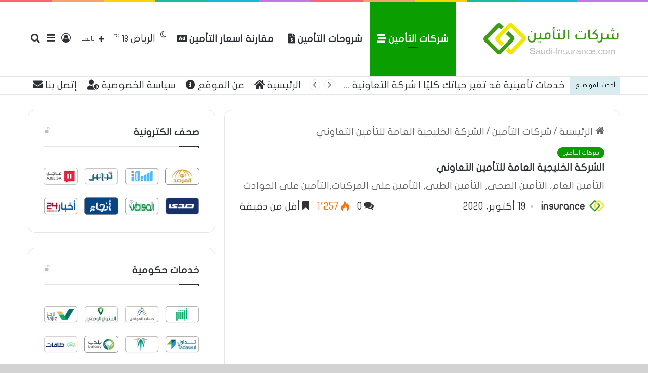

--- FILE ---
content_type: text/html; charset=UTF-8
request_url: https://saudi-insurance.com/%D8%A7%D9%84%D8%B4%D8%B1%D9%83%D8%A9-%D8%A7%D9%84%D8%AE%D9%84%D9%8A%D8%AC%D9%8A%D8%A9-%D8%A7%D9%84%D8%B9%D8%A7%D9%85%D8%A9-%D9%84%D9%84%D8%AA%D8%A3%D9%85%D9%8A%D9%86-%D8%A7%D9%84%D8%AA%D8%B9%D8%A7/
body_size: 25233
content:
<!DOCTYPE html>
<html dir="rtl" lang="ar" class="" data-skin="light">
<head><style>img.lazy{min-height:1px}</style><link href="https://saudi-insurance.com/wp-content/plugins/w3-total-cache/pub/js/lazyload.min.js?x99663" as="script">
	<meta charset="UTF-8" />
	<link rel="profile" href="https://gmpg.org/xfn/11" />
	
<meta http-equiv='x-dns-prefetch-control' content='on'>
<link rel='dns-prefetch' href='//cdnjs.cloudflare.com' />
<link rel='dns-prefetch' href='//ajax.googleapis.com' />
<link rel='dns-prefetch' href='//fonts.googleapis.com' />
<link rel='dns-prefetch' href='//fonts.gstatic.com' />
<link rel='dns-prefetch' href='//s.gravatar.com' />
<link rel='dns-prefetch' href='//www.google-analytics.com' />
<meta name='robots' content='index, follow, max-image-preview:large, max-snippet:-1, max-video-preview:-1' />

	<!-- This site is optimized with the Yoast SEO plugin v22.6 - https://yoast.com/wordpress/plugins/seo/ -->
	<title>الشركة الخليجية العامة للتأمين التعاوني - شركات التأمين</title>
	<meta name="description" content="الشركة الخليجية العامة للتأمين التعاوني" />
	<link rel="canonical" href="https://saudi-insurance.com/الشركة-الخليجية-العامة-للتأمين-التعا/" />
	<meta property="og:locale" content="ar_AR" />
	<meta property="og:type" content="article" />
	<meta property="og:title" content="الشركة الخليجية العامة للتأمين التعاوني - شركات التأمين" />
	<meta property="og:description" content="الشركة الخليجية العامة للتأمين التعاوني" />
	<meta property="og:url" content="https://saudi-insurance.com/الشركة-الخليجية-العامة-للتأمين-التعا/" />
	<meta property="og:site_name" content="شركات التأمين" />
	<meta property="article:publisher" content="https://www.facebook.com/profile.php?id=100056457288899" />
	<meta property="article:published_time" content="2020-10-18T21:33:12+00:00" />
	<meta property="article:modified_time" content="2020-10-24T20:24:45+00:00" />
	<meta property="og:image" content="https://saudi-insurance.com/wp-content/uploads/2020/10/ggi.png" />
	<meta property="og:image:width" content="220" />
	<meta property="og:image:height" content="120" />
	<meta property="og:image:type" content="image/png" />
	<meta name="author" content="insurance" />
	<meta name="twitter:card" content="summary_large_image" />
	<meta name="twitter:creator" content="@saudi_insur" />
	<meta name="twitter:site" content="@saudi_insur" />
	<meta name="twitter:label1" content="كُتب بواسطة" />
	<meta name="twitter:data1" content="insurance" />
	<script type="application/ld+json" class="yoast-schema-graph">{"@context":"https://schema.org","@graph":[{"@type":"Article","@id":"https://saudi-insurance.com/%d8%a7%d9%84%d8%b4%d8%b1%d9%83%d8%a9-%d8%a7%d9%84%d8%ae%d9%84%d9%8a%d8%ac%d9%8a%d8%a9-%d8%a7%d9%84%d8%b9%d8%a7%d9%85%d8%a9-%d9%84%d9%84%d8%aa%d8%a3%d9%85%d9%8a%d9%86-%d8%a7%d9%84%d8%aa%d8%b9%d8%a7/#article","isPartOf":{"@id":"https://saudi-insurance.com/%d8%a7%d9%84%d8%b4%d8%b1%d9%83%d8%a9-%d8%a7%d9%84%d8%ae%d9%84%d9%8a%d8%ac%d9%8a%d8%a9-%d8%a7%d9%84%d8%b9%d8%a7%d9%85%d8%a9-%d9%84%d9%84%d8%aa%d8%a3%d9%85%d9%8a%d9%86-%d8%a7%d9%84%d8%aa%d8%b9%d8%a7/"},"author":{"name":"insurance","@id":"https://saudi-insurance.com/#/schema/person/9adc090aa4f33c73ac72c22533e852a1"},"headline":"الشركة الخليجية العامة للتأمين التعاوني","datePublished":"2020-10-18T21:33:12+00:00","dateModified":"2020-10-24T20:24:45+00:00","mainEntityOfPage":{"@id":"https://saudi-insurance.com/%d8%a7%d9%84%d8%b4%d8%b1%d9%83%d8%a9-%d8%a7%d9%84%d8%ae%d9%84%d9%8a%d8%ac%d9%8a%d8%a9-%d8%a7%d9%84%d8%b9%d8%a7%d9%85%d8%a9-%d9%84%d9%84%d8%aa%d8%a3%d9%85%d9%8a%d9%86-%d8%a7%d9%84%d8%aa%d8%b9%d8%a7/"},"wordCount":23,"commentCount":0,"publisher":{"@id":"https://saudi-insurance.com/#organization"},"image":{"@id":"https://saudi-insurance.com/%d8%a7%d9%84%d8%b4%d8%b1%d9%83%d8%a9-%d8%a7%d9%84%d8%ae%d9%84%d9%8a%d8%ac%d9%8a%d8%a9-%d8%a7%d9%84%d8%b9%d8%a7%d9%85%d8%a9-%d9%84%d9%84%d8%aa%d8%a3%d9%85%d9%8a%d9%86-%d8%a7%d9%84%d8%aa%d8%b9%d8%a7/#primaryimage"},"thumbnailUrl":"https://saudi-insurance.com/wp-content/uploads/2020/10/ggi.png","keywords":["insurance","التأمين الشامل","التأمين الصحي","التأمين الطبي","التأمين العام","التأمين على الحوادث","التأمين على المركبات","الشركة الخليجية"],"articleSection":["شركات التأمين"],"inLanguage":"ar","potentialAction":[{"@type":"CommentAction","name":"Comment","target":["https://saudi-insurance.com/%d8%a7%d9%84%d8%b4%d8%b1%d9%83%d8%a9-%d8%a7%d9%84%d8%ae%d9%84%d9%8a%d8%ac%d9%8a%d8%a9-%d8%a7%d9%84%d8%b9%d8%a7%d9%85%d8%a9-%d9%84%d9%84%d8%aa%d8%a3%d9%85%d9%8a%d9%86-%d8%a7%d9%84%d8%aa%d8%b9%d8%a7/#respond"]}]},{"@type":"WebPage","@id":"https://saudi-insurance.com/%d8%a7%d9%84%d8%b4%d8%b1%d9%83%d8%a9-%d8%a7%d9%84%d8%ae%d9%84%d9%8a%d8%ac%d9%8a%d8%a9-%d8%a7%d9%84%d8%b9%d8%a7%d9%85%d8%a9-%d9%84%d9%84%d8%aa%d8%a3%d9%85%d9%8a%d9%86-%d8%a7%d9%84%d8%aa%d8%b9%d8%a7/","url":"https://saudi-insurance.com/%d8%a7%d9%84%d8%b4%d8%b1%d9%83%d8%a9-%d8%a7%d9%84%d8%ae%d9%84%d9%8a%d8%ac%d9%8a%d8%a9-%d8%a7%d9%84%d8%b9%d8%a7%d9%85%d8%a9-%d9%84%d9%84%d8%aa%d8%a3%d9%85%d9%8a%d9%86-%d8%a7%d9%84%d8%aa%d8%b9%d8%a7/","name":"الشركة الخليجية العامة للتأمين التعاوني - شركات التأمين","isPartOf":{"@id":"https://saudi-insurance.com/#website"},"primaryImageOfPage":{"@id":"https://saudi-insurance.com/%d8%a7%d9%84%d8%b4%d8%b1%d9%83%d8%a9-%d8%a7%d9%84%d8%ae%d9%84%d9%8a%d8%ac%d9%8a%d8%a9-%d8%a7%d9%84%d8%b9%d8%a7%d9%85%d8%a9-%d9%84%d9%84%d8%aa%d8%a3%d9%85%d9%8a%d9%86-%d8%a7%d9%84%d8%aa%d8%b9%d8%a7/#primaryimage"},"image":{"@id":"https://saudi-insurance.com/%d8%a7%d9%84%d8%b4%d8%b1%d9%83%d8%a9-%d8%a7%d9%84%d8%ae%d9%84%d9%8a%d8%ac%d9%8a%d8%a9-%d8%a7%d9%84%d8%b9%d8%a7%d9%85%d8%a9-%d9%84%d9%84%d8%aa%d8%a3%d9%85%d9%8a%d9%86-%d8%a7%d9%84%d8%aa%d8%b9%d8%a7/#primaryimage"},"thumbnailUrl":"https://saudi-insurance.com/wp-content/uploads/2020/10/ggi.png","datePublished":"2020-10-18T21:33:12+00:00","dateModified":"2020-10-24T20:24:45+00:00","description":"الشركة الخليجية العامة للتأمين التعاوني","breadcrumb":{"@id":"https://saudi-insurance.com/%d8%a7%d9%84%d8%b4%d8%b1%d9%83%d8%a9-%d8%a7%d9%84%d8%ae%d9%84%d9%8a%d8%ac%d9%8a%d8%a9-%d8%a7%d9%84%d8%b9%d8%a7%d9%85%d8%a9-%d9%84%d9%84%d8%aa%d8%a3%d9%85%d9%8a%d9%86-%d8%a7%d9%84%d8%aa%d8%b9%d8%a7/#breadcrumb"},"inLanguage":"ar","potentialAction":[{"@type":"ReadAction","target":["https://saudi-insurance.com/%d8%a7%d9%84%d8%b4%d8%b1%d9%83%d8%a9-%d8%a7%d9%84%d8%ae%d9%84%d9%8a%d8%ac%d9%8a%d8%a9-%d8%a7%d9%84%d8%b9%d8%a7%d9%85%d8%a9-%d9%84%d9%84%d8%aa%d8%a3%d9%85%d9%8a%d9%86-%d8%a7%d9%84%d8%aa%d8%b9%d8%a7/"]}]},{"@type":"ImageObject","inLanguage":"ar","@id":"https://saudi-insurance.com/%d8%a7%d9%84%d8%b4%d8%b1%d9%83%d8%a9-%d8%a7%d9%84%d8%ae%d9%84%d9%8a%d8%ac%d9%8a%d8%a9-%d8%a7%d9%84%d8%b9%d8%a7%d9%85%d8%a9-%d9%84%d9%84%d8%aa%d8%a3%d9%85%d9%8a%d9%86-%d8%a7%d9%84%d8%aa%d8%b9%d8%a7/#primaryimage","url":"https://saudi-insurance.com/wp-content/uploads/2020/10/ggi.png","contentUrl":"https://saudi-insurance.com/wp-content/uploads/2020/10/ggi.png","width":220,"height":120},{"@type":"BreadcrumbList","@id":"https://saudi-insurance.com/%d8%a7%d9%84%d8%b4%d8%b1%d9%83%d8%a9-%d8%a7%d9%84%d8%ae%d9%84%d9%8a%d8%ac%d9%8a%d8%a9-%d8%a7%d9%84%d8%b9%d8%a7%d9%85%d8%a9-%d9%84%d9%84%d8%aa%d8%a3%d9%85%d9%8a%d9%86-%d8%a7%d9%84%d8%aa%d8%b9%d8%a7/#breadcrumb","itemListElement":[{"@type":"ListItem","position":1,"name":"الرئيسية","item":"https://saudi-insurance.com/"},{"@type":"ListItem","position":2,"name":"تقييم الشركات","item":"https://saudi-insurance.com/%d8%aa%d9%82%d9%8a%d9%8a%d9%85-%d8%a7%d9%84%d8%b4%d8%b1%d9%83%d8%a7%d8%aa/"},{"@type":"ListItem","position":3,"name":"الشركة الخليجية العامة للتأمين التعاوني"}]},{"@type":"WebSite","@id":"https://saudi-insurance.com/#website","url":"https://saudi-insurance.com/","name":"شركات التأمين","description":"شركات تامين المركبات في السعودية","publisher":{"@id":"https://saudi-insurance.com/#organization"},"potentialAction":[{"@type":"SearchAction","target":{"@type":"EntryPoint","urlTemplate":"https://saudi-insurance.com/?s={search_term_string}"},"query-input":"required name=search_term_string"}],"inLanguage":"ar"},{"@type":"Organization","@id":"https://saudi-insurance.com/#organization","name":"شركات التأمين السعودية","url":"https://saudi-insurance.com/","logo":{"@type":"ImageObject","inLanguage":"ar","@id":"https://saudi-insurance.com/#/schema/logo/image/","url":"https://saudi-insurance.com/wp-content/uploads/2023/03/logo-saudi-3.png","contentUrl":"https://saudi-insurance.com/wp-content/uploads/2023/03/logo-saudi-3.png","width":272,"height":108,"caption":"شركات التأمين السعودية"},"image":{"@id":"https://saudi-insurance.com/#/schema/logo/image/"},"sameAs":["https://www.facebook.com/profile.php?id=100056457288899","https://x.com/saudi_insur"]},{"@type":"Person","@id":"https://saudi-insurance.com/#/schema/person/9adc090aa4f33c73ac72c22533e852a1","name":"insurance","image":{"@type":"ImageObject","inLanguage":"ar","@id":"https://saudi-insurance.com/#/schema/person/image/","url":"https://secure.gravatar.com/avatar/4a74aa63368be76ebe746912af7c2916?s=96&d=mm&r=g","contentUrl":"https://secure.gravatar.com/avatar/4a74aa63368be76ebe746912af7c2916?s=96&d=mm&r=g","caption":"insurance"},"sameAs":["http://saudi-insurance.com"],"url":"https://saudi-insurance.com/author/insurance/"}]}</script>
	<!-- / Yoast SEO plugin. -->


<link rel='dns-prefetch' href='//www.fontstatic.com' />
<link rel='dns-prefetch' href='//secure.rating-widget.com' />
<link rel="alternate" type="application/rss+xml" title="شركات التأمين &laquo; الخلاصة" href="https://saudi-insurance.com/feed/" />
<link rel="alternate" type="application/rss+xml" title="شركات التأمين &laquo; خلاصة التعليقات" href="https://saudi-insurance.com/comments/feed/" />
<link rel="alternate" type="application/rss+xml" title="شركات التأمين &laquo; الشركة الخليجية العامة للتأمين التعاوني خلاصة التعليقات" href="https://saudi-insurance.com/%d8%a7%d9%84%d8%b4%d8%b1%d9%83%d8%a9-%d8%a7%d9%84%d8%ae%d9%84%d9%8a%d8%ac%d9%8a%d8%a9-%d8%a7%d9%84%d8%b9%d8%a7%d9%85%d8%a9-%d9%84%d9%84%d8%aa%d8%a3%d9%85%d9%8a%d9%86-%d8%a7%d9%84%d8%aa%d8%b9%d8%a7/feed/" />

		<style type="text/css">
			:root{
			
					--main-nav-background: #1f2024;
					--main-nav-secondry-background: rgba(0,0,0,0.2);
					--main-nav-primary-color: #0088ff;
					--main-nav-contrast-primary-color: #FFFFFF;
					--main-nav-text-color: #FFFFFF;
					--main-nav-secondry-text-color: rgba(225,255,255,0.5);
					--main-nav-main-border-color: rgba(255,255,255,0.07);
					--main-nav-secondry-border-color: rgba(255,255,255,0.04);
				
			}
		</style>
	<meta name="viewport" content="width=device-width, initial-scale=1.0" /><script type="text/javascript">
window._wpemojiSettings = {"baseUrl":"https:\/\/s.w.org\/images\/core\/emoji\/14.0.0\/72x72\/","ext":".png","svgUrl":"https:\/\/s.w.org\/images\/core\/emoji\/14.0.0\/svg\/","svgExt":".svg","source":{"concatemoji":"https:\/\/saudi-insurance.com\/wp-includes\/js\/wp-emoji-release.min.js?ver=6.3.7"}};
/*! This file is auto-generated */
!function(i,n){var o,s,e;function c(e){try{var t={supportTests:e,timestamp:(new Date).valueOf()};sessionStorage.setItem(o,JSON.stringify(t))}catch(e){}}function p(e,t,n){e.clearRect(0,0,e.canvas.width,e.canvas.height),e.fillText(t,0,0);var t=new Uint32Array(e.getImageData(0,0,e.canvas.width,e.canvas.height).data),r=(e.clearRect(0,0,e.canvas.width,e.canvas.height),e.fillText(n,0,0),new Uint32Array(e.getImageData(0,0,e.canvas.width,e.canvas.height).data));return t.every(function(e,t){return e===r[t]})}function u(e,t,n){switch(t){case"flag":return n(e,"\ud83c\udff3\ufe0f\u200d\u26a7\ufe0f","\ud83c\udff3\ufe0f\u200b\u26a7\ufe0f")?!1:!n(e,"\ud83c\uddfa\ud83c\uddf3","\ud83c\uddfa\u200b\ud83c\uddf3")&&!n(e,"\ud83c\udff4\udb40\udc67\udb40\udc62\udb40\udc65\udb40\udc6e\udb40\udc67\udb40\udc7f","\ud83c\udff4\u200b\udb40\udc67\u200b\udb40\udc62\u200b\udb40\udc65\u200b\udb40\udc6e\u200b\udb40\udc67\u200b\udb40\udc7f");case"emoji":return!n(e,"\ud83e\udef1\ud83c\udffb\u200d\ud83e\udef2\ud83c\udfff","\ud83e\udef1\ud83c\udffb\u200b\ud83e\udef2\ud83c\udfff")}return!1}function f(e,t,n){var r="undefined"!=typeof WorkerGlobalScope&&self instanceof WorkerGlobalScope?new OffscreenCanvas(300,150):i.createElement("canvas"),a=r.getContext("2d",{willReadFrequently:!0}),o=(a.textBaseline="top",a.font="600 32px Arial",{});return e.forEach(function(e){o[e]=t(a,e,n)}),o}function t(e){var t=i.createElement("script");t.src=e,t.defer=!0,i.head.appendChild(t)}"undefined"!=typeof Promise&&(o="wpEmojiSettingsSupports",s=["flag","emoji"],n.supports={everything:!0,everythingExceptFlag:!0},e=new Promise(function(e){i.addEventListener("DOMContentLoaded",e,{once:!0})}),new Promise(function(t){var n=function(){try{var e=JSON.parse(sessionStorage.getItem(o));if("object"==typeof e&&"number"==typeof e.timestamp&&(new Date).valueOf()<e.timestamp+604800&&"object"==typeof e.supportTests)return e.supportTests}catch(e){}return null}();if(!n){if("undefined"!=typeof Worker&&"undefined"!=typeof OffscreenCanvas&&"undefined"!=typeof URL&&URL.createObjectURL&&"undefined"!=typeof Blob)try{var e="postMessage("+f.toString()+"("+[JSON.stringify(s),u.toString(),p.toString()].join(",")+"));",r=new Blob([e],{type:"text/javascript"}),a=new Worker(URL.createObjectURL(r),{name:"wpTestEmojiSupports"});return void(a.onmessage=function(e){c(n=e.data),a.terminate(),t(n)})}catch(e){}c(n=f(s,u,p))}t(n)}).then(function(e){for(var t in e)n.supports[t]=e[t],n.supports.everything=n.supports.everything&&n.supports[t],"flag"!==t&&(n.supports.everythingExceptFlag=n.supports.everythingExceptFlag&&n.supports[t]);n.supports.everythingExceptFlag=n.supports.everythingExceptFlag&&!n.supports.flag,n.DOMReady=!1,n.readyCallback=function(){n.DOMReady=!0}}).then(function(){return e}).then(function(){var e;n.supports.everything||(n.readyCallback(),(e=n.source||{}).concatemoji?t(e.concatemoji):e.wpemoji&&e.twemoji&&(t(e.twemoji),t(e.wpemoji)))}))}((window,document),window._wpemojiSettings);
</script>
<style type="text/css">
img.wp-smiley,
img.emoji {
	display: inline !important;
	border: none !important;
	box-shadow: none !important;
	height: 1em !important;
	width: 1em !important;
	margin: 0 0.07em !important;
	vertical-align: -0.1em !important;
	background: none !important;
	padding: 0 !important;
}
</style>
	<style id='global-styles-inline-css' type='text/css'>
body{--wp--preset--color--black: #000000;--wp--preset--color--cyan-bluish-gray: #abb8c3;--wp--preset--color--white: #ffffff;--wp--preset--color--pale-pink: #f78da7;--wp--preset--color--vivid-red: #cf2e2e;--wp--preset--color--luminous-vivid-orange: #ff6900;--wp--preset--color--luminous-vivid-amber: #fcb900;--wp--preset--color--light-green-cyan: #7bdcb5;--wp--preset--color--vivid-green-cyan: #00d084;--wp--preset--color--pale-cyan-blue: #8ed1fc;--wp--preset--color--vivid-cyan-blue: #0693e3;--wp--preset--color--vivid-purple: #9b51e0;--wp--preset--gradient--vivid-cyan-blue-to-vivid-purple: linear-gradient(135deg,rgba(6,147,227,1) 0%,rgb(155,81,224) 100%);--wp--preset--gradient--light-green-cyan-to-vivid-green-cyan: linear-gradient(135deg,rgb(122,220,180) 0%,rgb(0,208,130) 100%);--wp--preset--gradient--luminous-vivid-amber-to-luminous-vivid-orange: linear-gradient(135deg,rgba(252,185,0,1) 0%,rgba(255,105,0,1) 100%);--wp--preset--gradient--luminous-vivid-orange-to-vivid-red: linear-gradient(135deg,rgba(255,105,0,1) 0%,rgb(207,46,46) 100%);--wp--preset--gradient--very-light-gray-to-cyan-bluish-gray: linear-gradient(135deg,rgb(238,238,238) 0%,rgb(169,184,195) 100%);--wp--preset--gradient--cool-to-warm-spectrum: linear-gradient(135deg,rgb(74,234,220) 0%,rgb(151,120,209) 20%,rgb(207,42,186) 40%,rgb(238,44,130) 60%,rgb(251,105,98) 80%,rgb(254,248,76) 100%);--wp--preset--gradient--blush-light-purple: linear-gradient(135deg,rgb(255,206,236) 0%,rgb(152,150,240) 100%);--wp--preset--gradient--blush-bordeaux: linear-gradient(135deg,rgb(254,205,165) 0%,rgb(254,45,45) 50%,rgb(107,0,62) 100%);--wp--preset--gradient--luminous-dusk: linear-gradient(135deg,rgb(255,203,112) 0%,rgb(199,81,192) 50%,rgb(65,88,208) 100%);--wp--preset--gradient--pale-ocean: linear-gradient(135deg,rgb(255,245,203) 0%,rgb(182,227,212) 50%,rgb(51,167,181) 100%);--wp--preset--gradient--electric-grass: linear-gradient(135deg,rgb(202,248,128) 0%,rgb(113,206,126) 100%);--wp--preset--gradient--midnight: linear-gradient(135deg,rgb(2,3,129) 0%,rgb(40,116,252) 100%);--wp--preset--font-size--small: 13px;--wp--preset--font-size--medium: 20px;--wp--preset--font-size--large: 36px;--wp--preset--font-size--x-large: 42px;--wp--preset--spacing--20: 0.44rem;--wp--preset--spacing--30: 0.67rem;--wp--preset--spacing--40: 1rem;--wp--preset--spacing--50: 1.5rem;--wp--preset--spacing--60: 2.25rem;--wp--preset--spacing--70: 3.38rem;--wp--preset--spacing--80: 5.06rem;--wp--preset--shadow--natural: 6px 6px 9px rgba(0, 0, 0, 0.2);--wp--preset--shadow--deep: 12px 12px 50px rgba(0, 0, 0, 0.4);--wp--preset--shadow--sharp: 6px 6px 0px rgba(0, 0, 0, 0.2);--wp--preset--shadow--outlined: 6px 6px 0px -3px rgba(255, 255, 255, 1), 6px 6px rgba(0, 0, 0, 1);--wp--preset--shadow--crisp: 6px 6px 0px rgba(0, 0, 0, 1);}:where(.is-layout-flex){gap: 0.5em;}:where(.is-layout-grid){gap: 0.5em;}body .is-layout-flow > .alignleft{float: left;margin-inline-start: 0;margin-inline-end: 2em;}body .is-layout-flow > .alignright{float: right;margin-inline-start: 2em;margin-inline-end: 0;}body .is-layout-flow > .aligncenter{margin-left: auto !important;margin-right: auto !important;}body .is-layout-constrained > .alignleft{float: left;margin-inline-start: 0;margin-inline-end: 2em;}body .is-layout-constrained > .alignright{float: right;margin-inline-start: 2em;margin-inline-end: 0;}body .is-layout-constrained > .aligncenter{margin-left: auto !important;margin-right: auto !important;}body .is-layout-constrained > :where(:not(.alignleft):not(.alignright):not(.alignfull)){max-width: var(--wp--style--global--content-size);margin-left: auto !important;margin-right: auto !important;}body .is-layout-constrained > .alignwide{max-width: var(--wp--style--global--wide-size);}body .is-layout-flex{display: flex;}body .is-layout-flex{flex-wrap: wrap;align-items: center;}body .is-layout-flex > *{margin: 0;}body .is-layout-grid{display: grid;}body .is-layout-grid > *{margin: 0;}:where(.wp-block-columns.is-layout-flex){gap: 2em;}:where(.wp-block-columns.is-layout-grid){gap: 2em;}:where(.wp-block-post-template.is-layout-flex){gap: 1.25em;}:where(.wp-block-post-template.is-layout-grid){gap: 1.25em;}.has-black-color{color: var(--wp--preset--color--black) !important;}.has-cyan-bluish-gray-color{color: var(--wp--preset--color--cyan-bluish-gray) !important;}.has-white-color{color: var(--wp--preset--color--white) !important;}.has-pale-pink-color{color: var(--wp--preset--color--pale-pink) !important;}.has-vivid-red-color{color: var(--wp--preset--color--vivid-red) !important;}.has-luminous-vivid-orange-color{color: var(--wp--preset--color--luminous-vivid-orange) !important;}.has-luminous-vivid-amber-color{color: var(--wp--preset--color--luminous-vivid-amber) !important;}.has-light-green-cyan-color{color: var(--wp--preset--color--light-green-cyan) !important;}.has-vivid-green-cyan-color{color: var(--wp--preset--color--vivid-green-cyan) !important;}.has-pale-cyan-blue-color{color: var(--wp--preset--color--pale-cyan-blue) !important;}.has-vivid-cyan-blue-color{color: var(--wp--preset--color--vivid-cyan-blue) !important;}.has-vivid-purple-color{color: var(--wp--preset--color--vivid-purple) !important;}.has-black-background-color{background-color: var(--wp--preset--color--black) !important;}.has-cyan-bluish-gray-background-color{background-color: var(--wp--preset--color--cyan-bluish-gray) !important;}.has-white-background-color{background-color: var(--wp--preset--color--white) !important;}.has-pale-pink-background-color{background-color: var(--wp--preset--color--pale-pink) !important;}.has-vivid-red-background-color{background-color: var(--wp--preset--color--vivid-red) !important;}.has-luminous-vivid-orange-background-color{background-color: var(--wp--preset--color--luminous-vivid-orange) !important;}.has-luminous-vivid-amber-background-color{background-color: var(--wp--preset--color--luminous-vivid-amber) !important;}.has-light-green-cyan-background-color{background-color: var(--wp--preset--color--light-green-cyan) !important;}.has-vivid-green-cyan-background-color{background-color: var(--wp--preset--color--vivid-green-cyan) !important;}.has-pale-cyan-blue-background-color{background-color: var(--wp--preset--color--pale-cyan-blue) !important;}.has-vivid-cyan-blue-background-color{background-color: var(--wp--preset--color--vivid-cyan-blue) !important;}.has-vivid-purple-background-color{background-color: var(--wp--preset--color--vivid-purple) !important;}.has-black-border-color{border-color: var(--wp--preset--color--black) !important;}.has-cyan-bluish-gray-border-color{border-color: var(--wp--preset--color--cyan-bluish-gray) !important;}.has-white-border-color{border-color: var(--wp--preset--color--white) !important;}.has-pale-pink-border-color{border-color: var(--wp--preset--color--pale-pink) !important;}.has-vivid-red-border-color{border-color: var(--wp--preset--color--vivid-red) !important;}.has-luminous-vivid-orange-border-color{border-color: var(--wp--preset--color--luminous-vivid-orange) !important;}.has-luminous-vivid-amber-border-color{border-color: var(--wp--preset--color--luminous-vivid-amber) !important;}.has-light-green-cyan-border-color{border-color: var(--wp--preset--color--light-green-cyan) !important;}.has-vivid-green-cyan-border-color{border-color: var(--wp--preset--color--vivid-green-cyan) !important;}.has-pale-cyan-blue-border-color{border-color: var(--wp--preset--color--pale-cyan-blue) !important;}.has-vivid-cyan-blue-border-color{border-color: var(--wp--preset--color--vivid-cyan-blue) !important;}.has-vivid-purple-border-color{border-color: var(--wp--preset--color--vivid-purple) !important;}.has-vivid-cyan-blue-to-vivid-purple-gradient-background{background: var(--wp--preset--gradient--vivid-cyan-blue-to-vivid-purple) !important;}.has-light-green-cyan-to-vivid-green-cyan-gradient-background{background: var(--wp--preset--gradient--light-green-cyan-to-vivid-green-cyan) !important;}.has-luminous-vivid-amber-to-luminous-vivid-orange-gradient-background{background: var(--wp--preset--gradient--luminous-vivid-amber-to-luminous-vivid-orange) !important;}.has-luminous-vivid-orange-to-vivid-red-gradient-background{background: var(--wp--preset--gradient--luminous-vivid-orange-to-vivid-red) !important;}.has-very-light-gray-to-cyan-bluish-gray-gradient-background{background: var(--wp--preset--gradient--very-light-gray-to-cyan-bluish-gray) !important;}.has-cool-to-warm-spectrum-gradient-background{background: var(--wp--preset--gradient--cool-to-warm-spectrum) !important;}.has-blush-light-purple-gradient-background{background: var(--wp--preset--gradient--blush-light-purple) !important;}.has-blush-bordeaux-gradient-background{background: var(--wp--preset--gradient--blush-bordeaux) !important;}.has-luminous-dusk-gradient-background{background: var(--wp--preset--gradient--luminous-dusk) !important;}.has-pale-ocean-gradient-background{background: var(--wp--preset--gradient--pale-ocean) !important;}.has-electric-grass-gradient-background{background: var(--wp--preset--gradient--electric-grass) !important;}.has-midnight-gradient-background{background: var(--wp--preset--gradient--midnight) !important;}.has-small-font-size{font-size: var(--wp--preset--font-size--small) !important;}.has-medium-font-size{font-size: var(--wp--preset--font-size--medium) !important;}.has-large-font-size{font-size: var(--wp--preset--font-size--large) !important;}.has-x-large-font-size{font-size: var(--wp--preset--font-size--x-large) !important;}
.wp-block-navigation a:where(:not(.wp-element-button)){color: inherit;}
:where(.wp-block-post-template.is-layout-flex){gap: 1.25em;}:where(.wp-block-post-template.is-layout-grid){gap: 1.25em;}
:where(.wp-block-columns.is-layout-flex){gap: 2em;}:where(.wp-block-columns.is-layout-grid){gap: 2em;}
.wp-block-pullquote{font-size: 1.5em;line-height: 1.6;}
</style>
<link rel='stylesheet' id='contact-form-7-css' href='https://saudi-insurance.com/wp-content/plugins/contact-form-7/includes/css/styles.css?x99663&amp;ver=5.9.8' type='text/css' media='all' />
<link rel='stylesheet' id='contact-form-7-rtl-css' href='https://saudi-insurance.com/wp-content/plugins/contact-form-7/includes/css/styles-rtl.css?x99663&amp;ver=5.9.8' type='text/css' media='all' />
<link rel='stylesheet' id='rw-site-rating-css' href='https://saudi-insurance.com/wp-content/plugins/rating-widget/resources/css/site-rating.css?x99663&amp;ver=3.2.2' type='text/css' media='all' />
<link rel='stylesheet' id='arabic-webfonts-css' href='//www.fontstatic.com/f=flat-jooza,' type='text/css' media='all' />
<link rel='stylesheet' id='tie-css-bbpress-css' href='https://saudi-insurance.com/wp-content/themes/jannah/assets/css/plugins/bbpress.min.css?x99663&amp;ver=6.2.0' type='text/css' media='all' />
<link rel='stylesheet' id='rw_toprated-css' href='https://secure.rating-widget.com/css/wordpress/toprated.css?ck=Y2026M02D01&#038;ver=3.2.2' type='text/css' media='all' />
<link rel='stylesheet' id='rw_recommendations-css' href='https://secure.rating-widget.com/css/widget/recommendations.css?ck=Y2026M02D01&#038;ver=3.2.2' type='text/css' media='all' />
<link rel='stylesheet' id='tie-css-base-css' href='https://saudi-insurance.com/wp-content/themes/jannah/assets/css/base.min.css?x99663&amp;ver=6.2.0' type='text/css' media='all' />
<link rel='stylesheet' id='tie-css-styles-css' href='https://saudi-insurance.com/wp-content/themes/jannah/assets/css/style.min.css?x99663&amp;ver=6.2.0' type='text/css' media='all' />
<link rel='stylesheet' id='tie-css-widgets-css' href='https://saudi-insurance.com/wp-content/themes/jannah/assets/css/widgets.min.css?x99663&amp;ver=6.2.0' type='text/css' media='all' />
<link rel='stylesheet' id='tie-css-helpers-css' href='https://saudi-insurance.com/wp-content/themes/jannah/assets/css/helpers.min.css?x99663&amp;ver=6.2.0' type='text/css' media='all' />
<link rel='stylesheet' id='tie-fontawesome5-css' href='https://saudi-insurance.com/wp-content/themes/jannah/assets/css/fontawesome.css?x99663&amp;ver=6.2.0' type='text/css' media='all' />
<link rel='stylesheet' id='tie-css-ilightbox-css' href='https://saudi-insurance.com/wp-content/themes/jannah/assets/ilightbox/dark-skin/skin.css?x99663&amp;ver=6.2.0' type='text/css' media='all' />
<link rel='stylesheet' id='tie-css-shortcodes-css' href='https://saudi-insurance.com/wp-content/themes/jannah/assets/css/plugins/shortcodes.min.css?x99663&amp;ver=6.2.0' type='text/css' media='all' />
<link rel='stylesheet' id='tie-css-single-css' href='https://saudi-insurance.com/wp-content/themes/jannah/assets/css/single.min.css?x99663&amp;ver=6.2.0' type='text/css' media='all' />
<link rel='stylesheet' id='tie-css-print-css' href='https://saudi-insurance.com/wp-content/themes/jannah/assets/css/print.css?x99663&amp;ver=6.2.0' type='text/css' media='print' />
<style id='tie-css-print-inline-css' type='text/css'>
#tie-wrapper .mag-box.big-post-left-box li:not(:first-child) .post-title,#tie-wrapper .mag-box.big-post-top-box li:not(:first-child) .post-title,#tie-wrapper .mag-box.half-box li:not(:first-child) .post-title,#tie-wrapper .mag-box.big-thumb-left-box li:not(:first-child) .post-title,#tie-wrapper .mag-box.scrolling-box .slide .post-title,#tie-wrapper .mag-box.miscellaneous-box li:not(:first-child) .post-title{font-weight: 500;}#tie-body{background-color: #d3d3d3;}:root:root{--brand-color: #0a9e01;--dark-brand-color: #006c00;--bright-color: #FFFFFF;--base-color: #2c2f34;}#reading-position-indicator{box-shadow: 0 0 10px rgba( 10,158,1,0.7);}:root:root{--brand-color: #0a9e01;--dark-brand-color: #006c00;--bright-color: #FFFFFF;--base-color: #2c2f34;}#reading-position-indicator{box-shadow: 0 0 10px rgba( 10,158,1,0.7);}::-moz-selection{background-color: #0a9e01;color: #FFFFFF;}::selection{background-color: #0a9e01;color: #FFFFFF;}a:hover,body .entry a:hover,.dark-skin body .entry a:hover,.comment-list .comment-content a:hover{color: #0a9e01;}#top-nav,#top-nav .sub-menu,#top-nav .comp-sub-menu,#top-nav .ticker-content,#top-nav .ticker-swipe,.top-nav-boxed #top-nav .topbar-wrapper,#autocomplete-suggestions.search-in-top-nav,#top-nav .guest-btn:not(:hover){background-color : #ffffff;}#top-nav *,#autocomplete-suggestions.search-in-top-nav{border-color: rgba( 0,0,0,0.08);}#top-nav .icon-basecloud-bg:after{color: #ffffff;}#top-nav a:not(:hover),#top-nav input,#top-nav #search-submit,#top-nav .fa-spinner,#top-nav .dropdown-social-icons li a span,#top-nav .components > li .social-link:not(:hover) span,#autocomplete-suggestions.search-in-top-nav a{color: #2c2f34;}#top-nav .menu-item-has-children > a:before{border-top-color: #2c2f34;}#top-nav li .menu-item-has-children > a:before{border-top-color: transparent;border-left-color: #2c2f34;}.rtl #top-nav .menu li .menu-item-has-children > a:before{border-left-color: transparent;border-right-color: #2c2f34;}#top-nav input::-moz-placeholder{color: #2c2f34;}#top-nav input:-moz-placeholder{color: #2c2f34;}#top-nav input:-ms-input-placeholder{color: #2c2f34;}#top-nav input::-webkit-input-placeholder{color: #2c2f34;}#top-nav .comp-sub-menu .button:hover,#top-nav .checkout-button,#autocomplete-suggestions.search-in-top-nav .button{background-color: #0a9e01;}#top-nav a:hover,#top-nav .menu li:hover > a,#top-nav .menu > .tie-current-menu > a,#top-nav .components > li:hover > a,#top-nav .components #search-submit:hover,#autocomplete-suggestions.search-in-top-nav .post-title a:hover{color: #0a9e01;}#top-nav .comp-sub-menu .button:hover{border-color: #0a9e01;}#top-nav .tie-current-menu > a:before,#top-nav .menu .menu-item-has-children:hover > a:before{border-top-color: #0a9e01;}#top-nav .menu li .menu-item-has-children:hover > a:before{border-top-color: transparent;border-left-color: #0a9e01;}.rtl #top-nav .menu li .menu-item-has-children:hover > a:before{border-left-color: transparent;border-right-color: #0a9e01;}#top-nav .comp-sub-menu .button:hover,#top-nav .comp-sub-menu .checkout-button,#autocomplete-suggestions.search-in-top-nav .button{color: #FFFFFF;}#top-nav .comp-sub-menu .checkout-button:hover,#autocomplete-suggestions.search-in-top-nav .button:hover{background-color: #008000;}#top-nav,#top-nav .comp-sub-menu,#top-nav .tie-weather-widget{color: #2c2f34;}#autocomplete-suggestions.search-in-top-nav .post-meta,#autocomplete-suggestions.search-in-top-nav .post-meta a:not(:hover){color: rgba( 44,47,52,0.7 );}#top-nav .weather-icon .icon-cloud,#top-nav .weather-icon .icon-basecloud-bg,#top-nav .weather-icon .icon-cloud-behind{color: #2c2f34 !important;}#top-nav .breaking-title{color: #000000;}#top-nav .breaking-title:before{background-color: #d9edf0;}#top-nav .breaking-news-nav li:hover{background-color: #d9edf0;border-color: #d9edf0;}#main-nav,#main-nav .menu-sub-content,#main-nav .comp-sub-menu,#main-nav .guest-btn:not(:hover),#main-nav ul.cats-vertical li a.is-active,#main-nav ul.cats-vertical li a:hover,#autocomplete-suggestions.search-in-main-nav{background-color: #ffffff;}#main-nav{border-width: 0;}#theme-header #main-nav:not(.fixed-nav){bottom: 0;}#main-nav .icon-basecloud-bg:after{color: #ffffff;}#autocomplete-suggestions.search-in-main-nav{border-color: rgba(0,0,0,0.07);}.main-nav-boxed #main-nav .main-menu-wrapper{border-width: 0;}#main-nav .menu li.menu-item-has-children > a:before,#main-nav .main-menu .mega-menu > a:before{border-top-color: #2c2f34;}#main-nav .menu li .menu-item-has-children > a:before,#main-nav .mega-menu .menu-item-has-children > a:before{border-top-color: transparent;border-left-color: #2c2f34;}.rtl #main-nav .menu li .menu-item-has-children > a:before,.rtl #main-nav .mega-menu .menu-item-has-children > a:before{border-left-color: transparent;border-right-color: #2c2f34;}#main-nav a:not(:hover),#main-nav a.social-link:not(:hover) span,#main-nav .dropdown-social-icons li a span,#autocomplete-suggestions.search-in-main-nav a{color: #2c2f34;}#theme-header:not(.main-nav-boxed) #main-nav,.main-nav-boxed .main-menu-wrapper{border-bottom-color:#e5e5e5 !important;border-bottom-width:1px !important;border-right: 0 none;border-left : 0 none;}.main-nav-boxed #main-nav.fixed-nav{box-shadow: none;}.main-nav {--main-nav-primary-color: #0a9e01;}#main-nav .mega-links-head:after,#main-nav .comp-sub-menu .button:hover,#main-nav .comp-sub-menu .checkout-button,#main-nav .cats-horizontal a.is-active,#main-nav .cats-horizontal a:hover,#autocomplete-suggestions.search-in-main-nav .button,#main-nav .spinner > div{background-color: #0a9e01;}#main-nav .menu ul li:hover > a,#main-nav .menu ul li.current-menu-item:not(.mega-link-column) > a,#main-nav .components a:hover,#main-nav .components > li:hover > a,#main-nav #search-submit:hover,#main-nav .cats-vertical a.is-active,#main-nav .cats-vertical a:hover,#main-nav .mega-menu .post-meta a:hover,#main-nav .mega-menu .post-box-title a:hover,#autocomplete-suggestions.search-in-main-nav a:hover,#main-nav .spinner-circle:after{color: #0a9e01;}#main-nav .menu > li.tie-current-menu > a,#main-nav .menu > li:hover > a,#main-nav .components .button:hover,#main-nav .comp-sub-menu .checkout-button,.theme-header #main-nav .mega-menu .cats-horizontal a.is-active,.theme-header #main-nav .mega-menu .cats-horizontal a:hover,#autocomplete-suggestions.search-in-main-nav a.button{color: #FFFFFF;}#main-nav .menu > li.tie-current-menu > a:before,#main-nav .menu > li:hover > a:before{border-top-color: #FFFFFF;}.main-nav-light #main-nav .menu-item-has-children li:hover > a:before,.main-nav-light #main-nav .mega-menu li:hover > a:before{border-left-color: #0a9e01;}.rtl .main-nav-light #main-nav .menu-item-has-children li:hover > a:before,.rtl .main-nav-light #main-nav .mega-menu li:hover > a:before{border-right-color: #0a9e01;border-left-color: transparent;}#autocomplete-suggestions.search-in-main-nav .button:hover,#main-nav .comp-sub-menu .checkout-button:hover{background-color: #008000;}#main-nav,#main-nav input,#main-nav #search-submit,#main-nav .fa-spinner,#main-nav .comp-sub-menu,#main-nav .tie-weather-widget{color: #2c2f34;}#main-nav input::-moz-placeholder{color: #2c2f34;}#main-nav input:-moz-placeholder{color: #2c2f34;}#main-nav input:-ms-input-placeholder{color: #2c2f34;}#main-nav input::-webkit-input-placeholder{color: #2c2f34;}#main-nav .mega-menu .post-meta,#main-nav .mega-menu .post-meta a,#autocomplete-suggestions.search-in-main-nav .post-meta{color: rgba(44,47,52,0.6);}#main-nav .weather-icon .icon-cloud,#main-nav .weather-icon .icon-basecloud-bg,#main-nav .weather-icon .icon-cloud-behind{color: #2c2f34 !important;}a#go-to-top{color: #419a1c;}.tie-cat-6,.tie-cat-item-6 > span{background-color:#e67e22 !important;color:#FFFFFF !important;}.tie-cat-6:after{border-top-color:#e67e22 !important;}.tie-cat-6:hover{background-color:#c86004 !important;}.tie-cat-6:hover:after{border-top-color:#c86004 !important;}.tie-cat-13,.tie-cat-item-13 > span{background-color:#2ecc71 !important;color:#FFFFFF !important;}.tie-cat-13:after{border-top-color:#2ecc71 !important;}.tie-cat-13:hover{background-color:#10ae53 !important;}.tie-cat-13:hover:after{border-top-color:#10ae53 !important;}.tie-cat-17,.tie-cat-item-17 > span{background-color:#9b59b6 !important;color:#FFFFFF !important;}.tie-cat-17:after{border-top-color:#9b59b6 !important;}.tie-cat-17:hover{background-color:#7d3b98 !important;}.tie-cat-17:hover:after{border-top-color:#7d3b98 !important;}.tie-cat-20,.tie-cat-item-20 > span{background-color:#34495e !important;color:#FFFFFF !important;}.tie-cat-20:after{border-top-color:#34495e !important;}.tie-cat-20:hover{background-color:#162b40 !important;}.tie-cat-20:hover:after{border-top-color:#162b40 !important;}.tie-cat-23,.tie-cat-item-23 > span{background-color:#795548 !important;color:#FFFFFF !important;}.tie-cat-23:after{border-top-color:#795548 !important;}.tie-cat-23:hover{background-color:#5b372a !important;}.tie-cat-23:hover:after{border-top-color:#5b372a !important;}.tie-cat-24,.tie-cat-item-24 > span{background-color:#4CAF50 !important;color:#FFFFFF !important;}.tie-cat-24:after{border-top-color:#4CAF50 !important;}.tie-cat-24:hover{background-color:#2e9132 !important;}.tie-cat-24:hover:after{border-top-color:#2e9132 !important;}@media (max-width: 991px){.side-aside #mobile-menu .menu > li{border-color: rgba(255,255,255,0.05);}}@media (max-width: 991px){.side-aside.dark-skin{background-color: #419a1c;}}.mobile-header-components li.custom-menu-link > a,#mobile-menu-icon .menu-text{color: #2c2f34!important;}#mobile-menu-icon .nav-icon,#mobile-menu-icon .nav-icon:before,#mobile-menu-icon .nav-icon:after{background-color: #2c2f34!important;}.tie-insta-header {margin-bottom: 15px;}.tie-insta-avatar a {width: 70px;height: 70px;display: block;position: relative;float: left;margin-right: 15px;margin-bottom: 15px;}.tie-insta-avatar a:before {content: "";position: absolute;width: calc(100% + 6px);height: calc(100% + 6px);left: -3px;top: -3px;border-radius: 50%;background: #d6249f;background: radial-gradient(circle at 30% 107%,#fdf497 0%,#fdf497 5%,#fd5949 45%,#d6249f 60%,#285AEB 90%);}.tie-insta-avatar a:after {position: absolute;content: "";width: calc(100% + 3px);height: calc(100% + 3px);left: -2px;top: -2px;border-radius: 50%;background: #fff;}.dark-skin .tie-insta-avatar a:after {background: #27292d;}.tie-insta-avatar img {border-radius: 50%;position: relative;z-index: 2;transition: all 0.25s;}.tie-insta-avatar img:hover {box-shadow: 0px 0px 15px 0 #6b54c6;}.tie-insta-info {font-size: 1.3em;font-weight: bold;margin-bottom: 5px;}body a.go-to-top-button,body .more-link,body .button,body [type='submit'],body .generic-button a,body .generic-button button,body textarea,body input:not([type='checkbox']):not([type='radio']),body .mag-box .breaking,body .social-icons-widget .social-icons-item .social-link,body .widget_product_tag_cloud a,body .widget_tag_cloud a,body .post-tags a,body .widget_layered_nav_filters a,body .post-bottom-meta-title,body .post-bottom-meta a,body .post-cat,body .more-link,body .show-more-button,body #instagram-link.is-expanded .follow-button,body .cat-counter a + span,body .mag-box-options .slider-arrow-nav a,body .main-menu .cats-horizontal li a,body #instagram-link.is-compact,body .pages-numbers a,body .pages-nav-item,body .bp-pagination-links .page-numbers,body .fullwidth-area .widget_tag_cloud .tagcloud a,body .header-layout-1 #main-nav .components #search-input,body ul.breaking-news-nav li.jnt-prev,body ul.breaking-news-nav li.jnt-next,body #tie-popup-search-mobile table.gsc-search-box{border-radius: 35px;}body .mag-box ul.breaking-news-nav li{border: 0 !important;}body #instagram-link.is-compact{padding-right: 40px;padding-left: 40px;}body .post-bottom-meta-title,body .post-bottom-meta a,body .more-link{padding-right: 15px;padding-left: 15px;}body #masonry-grid .container-wrapper .post-thumb img{border-radius: 0px;}body .video-thumbnail,body .review-item,body .review-summary,body .user-rate-wrap,body textarea,body input,body select{border-radius: 5px;}body .post-content-slideshow,body #tie-read-next,body .prev-next-post-nav .post-thumb,body .post-thumb img,body .container-wrapper,body .tie-popup-container .container-wrapper,body .widget,body .grid-slider-wrapper .grid-item,body .slider-vertical-navigation .slide,body .boxed-slider:not(.grid-slider-wrapper) .slide,body .buddypress-wrap .activity-list .load-more a,body .buddypress-wrap .activity-list .load-newest a,body .woocommerce .products .product .product-img img,body .woocommerce .products .product .product-img,body .woocommerce .woocommerce-tabs,body .woocommerce div.product .related.products,body .woocommerce div.product .up-sells.products,body .woocommerce .cart_totals,.woocommerce .cross-sells,body .big-thumb-left-box-inner,body .miscellaneous-box .posts-items li:first-child,body .single-big-img,body .masonry-with-spaces .container-wrapper .slide,body .news-gallery-items li .post-thumb,body .scroll-2-box .slide,.magazine1.archive:not(.bbpress) .entry-header-outer,.magazine1.search .entry-header-outer,.magazine1.archive:not(.bbpress) .mag-box .container-wrapper,.magazine1.search .mag-box .container-wrapper,body.magazine1 .entry-header-outer + .mag-box,body .digital-rating-static,body .entry q,body .entry blockquote,body #instagram-link.is-expanded,body.single-post .featured-area,body.post-layout-8 #content,body .footer-boxed-widget-area,body .tie-video-main-slider,body .post-thumb-overlay,body .widget_media_image img,body .stream-item-mag img,body .media-page-layout .post-element{border-radius: 15px;}@media (max-width: 767px) {.tie-video-main-slider iframe{border-top-right-radius: 15px;border-top-left-radius: 15px;}}.magazine1.archive:not(.bbpress) .mag-box .container-wrapper,.magazine1.search .mag-box .container-wrapper{margin-top: 15px;border-top-width: 1px;}body .section-wrapper:not(.container-full) .wide-slider-wrapper .slider-main-container,body .section-wrapper:not(.container-full) .wide-slider-three-slids-wrapper{border-radius: 15px;overflow: hidden;}body .wide-slider-nav-wrapper,body .share-buttons-bottom,body .first-post-gradient li:first-child .post-thumb:after,body .scroll-2-box .post-thumb:after{border-bottom-left-radius: 15px;border-bottom-right-radius: 15px;}body .main-menu .menu-sub-content,body .comp-sub-menu{border-bottom-left-radius: 10px;border-bottom-right-radius: 10px;}body.single-post .featured-area{overflow: hidden;}body #check-also-box.check-also-left{border-top-right-radius: 15px;border-bottom-right-radius: 15px;}body #check-also-box.check-also-right{border-top-left-radius: 15px;border-bottom-left-radius: 15px;}body .mag-box .breaking-news-nav li:last-child{border-top-right-radius: 35px;border-bottom-right-radius: 35px;}body .mag-box .breaking-title:before{border-top-right-radius: 35px;border-bottom-right-radius: 35px;}body .tabs li:last-child a,body .full-overlay-title li:not(.no-post-thumb) .block-title-overlay{border-top-left-radius: 15px;}body .center-overlay-title li:not(.no-post-thumb) .block-title-overlay,body .tabs li:first-child a{border-top-right-radius: 15px;}
</style>
<script type='text/javascript' src='https://saudi-insurance.com/wp-includes/js/jquery/jquery.min.js?x99663&amp;ver=3.7.0' id='jquery-core-js'></script>
<script type='text/javascript' src='https://saudi-insurance.com/wp-includes/js/jquery/jquery-migrate.min.js?x99663&amp;ver=3.4.1' id='jquery-migrate-js'></script>
<link rel="https://api.w.org/" href="https://saudi-insurance.com/wp-json/" /><link rel="alternate" type="application/json" href="https://saudi-insurance.com/wp-json/wp/v2/posts/1251" /><link rel="EditURI" type="application/rsd+xml" title="RSD" href="https://saudi-insurance.com/xmlrpc.php?rsd" />
<link rel="stylesheet" href="https://saudi-insurance.com/wp-content/themes/jannah/rtl.css?x99663" type="text/css" media="screen" /><meta name="generator" content="WordPress 6.3.7" />
<link rel='shortlink' href='https://saudi-insurance.com/?p=1251' />
<link rel="alternate" type="application/json+oembed" href="https://saudi-insurance.com/wp-json/oembed/1.0/embed?url=https%3A%2F%2Fsaudi-insurance.com%2F%25d8%25a7%25d9%2584%25d8%25b4%25d8%25b1%25d9%2583%25d8%25a9-%25d8%25a7%25d9%2584%25d8%25ae%25d9%2584%25d9%258a%25d8%25ac%25d9%258a%25d8%25a9-%25d8%25a7%25d9%2584%25d8%25b9%25d8%25a7%25d9%2585%25d8%25a9-%25d9%2584%25d9%2584%25d8%25aa%25d8%25a3%25d9%2585%25d9%258a%25d9%2586-%25d8%25a7%25d9%2584%25d8%25aa%25d8%25b9%25d8%25a7%2F" />
<link rel="alternate" type="text/xml+oembed" href="https://saudi-insurance.com/wp-json/oembed/1.0/embed?url=https%3A%2F%2Fsaudi-insurance.com%2F%25d8%25a7%25d9%2584%25d8%25b4%25d8%25b1%25d9%2583%25d8%25a9-%25d8%25a7%25d9%2584%25d8%25ae%25d9%2584%25d9%258a%25d8%25ac%25d9%258a%25d8%25a9-%25d8%25a7%25d9%2584%25d8%25b9%25d8%25a7%25d9%2585%25d8%25a9-%25d9%2584%25d9%2584%25d8%25aa%25d8%25a3%25d9%2585%25d9%258a%25d9%2586-%25d8%25a7%25d9%2584%25d8%25aa%25d8%25b9%25d8%25a7%2F&#038;format=xml" />
<!-- Start arabic-webfonts v1.4.6 styles -->        <style id='arabic-webfonts' type='text/css'>
                      body.rtl, body.rtl header, body.rtl footer, body.rtl .content, body.rtl .sidebar, body.rtl p, body.rtl h1, body.rtl h2, body.rtl h3, body.rtl h4, body.rtl h5, body.rtl h6, body.rtl ul, body.rtl li, body.rtl div, body.rtl nav, body.rtl nav a, body.rtl nav ul li, body.rtl input, body.rtl button, body.rtl label, body.rtl textarea, body.rtl input::placeholder {
                      font-family: 'flat-jooza' !important;
                                 font-size: 19px !important;
                                 }
                                 body.rtl p {
                      font-family: 'flat-jooza' !important;
                                 font-size: 19px !important;
                                            }
                                                                                        	    </style>
        <!-- /End arabic-webfonts styles --><!-- Analytics by WP Statistics - https://wp-statistics.com -->
<meta http-equiv="X-UA-Compatible" content="IE=edge"><!-- Global site tag (gtag.js) - Google Analytics -->
<script async src="https://www.googletagmanager.com/gtag/js?id=UA-37725821-2"></script>
<script>
  window.dataLayer = window.dataLayer || [];
  function gtag(){dataLayer.push(arguments);}
  gtag('js', new Date());

  gtag('config', 'UA-37725821-2');
</script>


<script data-ad-client="ca-pub-5295967782033099" async src="https://pagead2.googlesyndication.com/pagead/js/adsbygoogle.js"></script>
<meta name="theme-color" content="#ffffff" /><link rel="amphtml" href="https://saudi-insurance.com/%D8%A7%D9%84%D8%B4%D8%B1%D9%83%D8%A9-%D8%A7%D9%84%D8%AE%D9%84%D9%8A%D8%AC%D9%8A%D8%A9-%D8%A7%D9%84%D8%B9%D8%A7%D9%85%D8%A9-%D9%84%D9%84%D8%AA%D8%A3%D9%85%D9%8A%D9%86-%D8%A7%D9%84%D8%AA%D8%B9%D8%A7/amp/"><link rel="icon" href="https://saudi-insurance.com/wp-content/uploads/2020/10/cropped-1-2-32x32.png?x99663" sizes="32x32" />
<link rel="icon" href="https://saudi-insurance.com/wp-content/uploads/2020/10/cropped-1-2-192x192.png?x99663" sizes="192x192" />
<link rel="apple-touch-icon" href="https://saudi-insurance.com/wp-content/uploads/2020/10/cropped-1-2-180x180.png?x99663" />
<meta name="msapplication-TileImage" content="https://saudi-insurance.com/wp-content/uploads/2020/10/cropped-1-2-270x270.png" />
</head>

<body id="tie-body" class="rtl post-template-default single single-post postid-1251 single-format-standard tie-no-js wrapper-has-shadow block-head-1 magazine3 magazine1 is-lazyload is-thumb-overlay-disabled is-desktop is-header-layout-1 sidebar-left has-sidebar post-layout-1 narrow-title-narrow-media is-standard-format has-mobile-share hide_sidebars">


<script type="text/javascript" id="bbp-swap-no-js-body-class">
	document.body.className = document.body.className.replace( 'bbp-no-js', 'bbp-js' );
</script>



<div class="background-overlay">

	<div id="tie-container" class="site tie-container">

		
		<div id="tie-wrapper">

			<div class="rainbow-line"></div>
<header id="theme-header" class="theme-header header-layout-1 main-nav-dark main-nav-default-dark main-nav-below no-stream-item top-nav-active top-nav-light top-nav-default-light top-nav-below top-nav-below-main-nav has-normal-width-logo mobile-header-default">
	
<div class="main-nav-wrapper">
	<nav id="main-nav" data-skin="search-in-main-nav" class="main-nav header-nav live-search-parent" style="line-height:148px" aria-label="القائمة الرئيسية">
		<div class="container">

			<div class="main-menu-wrapper">

				<div id="mobile-header-components-area_1" class="mobile-header-components"><ul class="components"><li class="mobile-component_menu custom-menu-link"><a href="#" id="mobile-menu-icon" class=""><span class="tie-mobile-menu-icon nav-icon is-layout-1"></span><span class="screen-reader-text">القائمة</span></a></li></ul></div>
						<div class="header-layout-1-logo" style="width:272px">
							
		<div id="logo" class="image-logo" >

			
			<a title="شركات التأمين" href="https://saudi-insurance.com/" data-wpel-link="internal">
				
				<picture class="tie-logo-default tie-logo-picture">
					
					<source class="tie-logo-source-default tie-logo-source" data-srcset="https://saudi-insurance.com/wp-content/uploads/2020/10/logo-saudi-3.png">
					<img class="tie-logo-img-default tie-logo-img lazy" src="data:image/svg+xml,%3Csvg%20xmlns='http://www.w3.org/2000/svg'%20viewBox='0%200%20272%20108'%3E%3C/svg%3E" data-src="https://saudi-insurance.com/wp-content/uploads/2020/10/logo-saudi-3.png?x99663" alt="شركات التأمين" width="272" height="108" style="max-height:108px; width: auto;" />
				</picture>
						</a>

			
		</div><!-- #logo /-->

								</div>

						
				<div id="menu-components-wrap">

					
		<div id="sticky-logo" class="image-logo">

			
			<a title="شركات التأمين" href="https://saudi-insurance.com/" data-wpel-link="internal">
				
				<picture class="tie-logo-default tie-logo-picture">
					<source class="tie-logo-source-default tie-logo-source" data-srcset="https://saudi-insurance.com/wp-content/uploads/2020/10/logo-saudi-3.png">
					<img class="tie-logo-img-default tie-logo-img lazy" src="data:image/svg+xml,%3Csvg%20xmlns='http://www.w3.org/2000/svg'%20viewBox='0%200%201%201'%3E%3C/svg%3E" data-src="https://saudi-insurance.com/wp-content/uploads/2020/10/logo-saudi-3.png?x99663" alt="شركات التأمين"  />
				</picture>
						</a>

			
		</div><!-- #Sticky-logo /-->

		<div class="flex-placeholder"></div>
		


					<div class="main-menu main-menu-wrap tie-alignleft">
						<div id="main-nav-menu" class="main-menu header-menu"><ul id="menu-%d8%a7%d9%84%d8%b1%d8%a6%d9%8a%d8%b3%d9%8a%d8%a9" class="menu"><li id="menu-item-42" class="menu-item menu-item-type-taxonomy menu-item-object-category current-post-ancestor current-menu-parent current-post-parent menu-item-42 tie-current-menu"><a href="https://saudi-insurance.com/category/%d8%b4%d8%b1%d9%83%d8%a7%d8%aa-%d8%a7%d9%84%d8%aa%d8%a3%d9%85%d9%8a%d9%86/" data-wpel-link="internal">شركات التأمين <i class="fas fa-stream"></i></a></li>
<li id="menu-item-1315" class="menu-item menu-item-type-taxonomy menu-item-object-category menu-item-1315"><a href="https://saudi-insurance.com/category/%d8%b4%d8%b1%d9%88%d8%ad%d8%a7%d8%aa-%d8%a7%d9%84%d8%aa%d8%a3%d9%85%d9%8a%d9%86/" data-wpel-link="internal">شروحات التأمين <i class="fas fa-file-invoice-dollar"></i></a></li>
<li id="menu-item-1400" class="menu-item menu-item-type-post_type menu-item-object-page menu-item-1400"><a href="https://saudi-insurance.com/%d9%85%d9%82%d8%a7%d8%b1%d9%86%d8%a9-%d8%a7%d8%b3%d8%b9%d8%a7%d8%b1-%d8%a7%d9%84%d8%aa%d8%a3%d9%85%d9%8a%d9%86/" data-wpel-link="internal">مقارنة اسعار التأمين <i class="fas fa-ad"></i></a></li>
</ul></div>					</div><!-- .main-menu.tie-alignleft /-->

					<ul class="components">			<li class="search-compact-icon menu-item custom-menu-link">
				<a href="#" class="tie-search-trigger">
					<span class="tie-icon-search tie-search-icon" aria-hidden="true"></span>
					<span class="screen-reader-text">بحث عن</span>
				</a>
			</li>
				<li class="side-aside-nav-icon menu-item custom-menu-link">
		<a href="#">
			<span class="tie-icon-navicon" aria-hidden="true"></span>
			<span class="screen-reader-text">إضافة عمود جانبي</span>
		</a>
	</li>
	
	
		<li class=" popup-login-icon menu-item custom-menu-link">
			<a href="#" class="lgoin-btn tie-popup-trigger">
				<span class="tie-icon-author" aria-hidden="true"></span>
				<span class="screen-reader-text">تسجيل الدخول</span>			</a>
		</li>

					<li class="list-social-icons menu-item custom-menu-link">
			<a href="#" class="follow-btn">
				<span class="tie-icon-plus" aria-hidden="true"></span>
				<span class="follow-text">تابعنا</span>
			</a>
			<ul class="dropdown-social-icons comp-sub-menu"><li class="social-icons-item"><a class="social-link facebook-social-icon" rel="external noopener nofollow noreferrer" target="_blank" href="https://www.facebook.com/profile.php?id=100056457288899" data-wpel-link="external"><span class="tie-social-icon tie-icon-facebook"></span><span class="social-text">فيسبوك</span></a></li><li class="social-icons-item"><a class="social-link twitter-social-icon" rel="external noopener nofollow noreferrer" target="_blank" href="https://twitter.com/saudi_insur" data-wpel-link="external"><span class="tie-social-icon tie-icon-twitter"></span><span class="social-text">تويتر</span></a></li></ul><!-- #dropdown-social-icons /-->		</li><!-- #list-social-icons /-->
		<li class="weather-menu-item menu-item custom-menu-link">
				<div class="tie-weather-widget is-animated" title="سماء صافية">
					<div class="weather-wrap">

						<div class="weather-forecast-day small-weather-icons">
							
					<div class="weather-icon">
						<div class="icon-moon"></div>
					</div>
										</div><!-- .weather-forecast-day -->

						<div class="city-data">
							<span>الرياض</span>
							<span class="weather-current-temp">
								18								<sup>&#x2103;</sup>
							</span>
						</div><!-- .city-data -->

					</div><!-- .weather-wrap -->
				</div><!-- .tie-weather-widget -->
				</li></ul><!-- Components -->
				</div><!-- #menu-components-wrap /-->
			</div><!-- .main-menu-wrapper /-->
		</div><!-- .container /-->

			</nav><!-- #main-nav /-->
</div><!-- .main-nav-wrapper /-->


<nav id="top-nav"  class="has-breaking-menu top-nav header-nav has-breaking-news" aria-label="الشريط العلوي">
	<div class="container">
		<div class="topbar-wrapper">

			
			<div class="tie-alignleft">
				
<div class="breaking controls-is-active">

	<span class="breaking-title">
		<span class="tie-icon-bolt breaking-icon" aria-hidden="true"></span>
		<span class="breaking-title-text">أحدث المواضيع</span>
	</span>

	<ul id="breaking-news-in-header" class="breaking-news" data-type="reveal" data-arrows="true">

		
							<li class="news-item">
								<a href="https://saudi-insurance.com/%d8%ae%d8%af%d9%85%d8%a7%d8%aa-%d8%b4%d8%b1%d9%83%d8%a9-%d8%a7%d9%84%d8%aa%d8%b9%d8%a7%d9%88%d9%86%d9%8a%d8%a9-%d9%84%d9%84%d8%aa%d8%a3%d9%85%d9%8a%d9%86/" data-wpel-link="internal">خدمات تأمينية قد تغير حياتك كليًا | شركة التعاونية للتأمين</a>
							</li>

							
							<li class="news-item">
								<a href="https://saudi-insurance.com/%d8%b4%d8%b1%d9%83%d8%a9-%d8%a7%d9%84%d8%b9%d8%b1%d8%a8%d9%8a%d8%a9-%d9%84%d9%84%d8%aa%d8%a3%d9%85%d9%8a%d9%86/" data-wpel-link="internal">بوليصة التأمين العام من شركة العربية للتأمين</a>
							</li>

							
							<li class="news-item">
								<a href="https://saudi-insurance.com/%d9%85%d9%86%d8%aa%d8%ac%d8%a7%d8%aa-%d8%b4%d8%b1%d9%83%d8%a9-%d8%a7%d9%84%d8%ac%d8%b2%d9%8a%d8%b1%d8%a9-%d8%aa%d9%83%d8%a7%d9%81%d9%84-%d8%a7%d9%84%d8%aa%d8%a3%d9%85%d9%8a%d9%86%d9%8a%d8%a9/" data-wpel-link="internal">أبرز منتجات شركة الجزيرة تكافل التأمينية</a>
							</li>

							
							<li class="news-item">
								<a href="https://saudi-insurance.com/%d8%a7%d9%84%d8%aa%d8%a3%d9%85%d9%8a%d9%86-%d8%a7%d9%84%d8%b4%d8%a7%d9%85%d9%84-%d9%85%d9%86-%d8%b4%d8%b1%d9%83%d8%a9-%d8%a7%d9%84%d8%ae%d9%84%d9%8a%d8%ac%d9%8a%d8%a9/" data-wpel-link="internal">التأمين الشامل من شركة الخليجية العامة للتأمين</a>
							</li>

							
							<li class="news-item">
								<a href="https://saudi-insurance.com/%d8%b4%d8%b1%d9%83%d8%a9-%d8%a7%d9%84%d8%a7%d8%aa%d8%ad%d8%a7%d8%af-%d9%84%d9%84%d8%aa%d8%a3%d9%85%d9%8a%d9%86/" data-wpel-link="internal">أحمي حياتك وممتلكاتك مع شركة الاتحاد للتأمين</a>
							</li>

							
							<li class="news-item">
								<a href="https://saudi-insurance.com/%d8%a7%d8%b3%d9%85%d8%a7%d8%a1-%d9%85%d8%b3%d8%aa%d8%b4%d9%81%d9%8a%d8%a7%d8%aa-%d8%aa%d8%a3%d9%85%d9%8a%d9%86-%d8%aa%d9%83%d8%a7%d9%81%d9%84-%d8%a7%d9%84%d8%b1%d8%a7%d8%ac%d8%ad%d9%8a/" data-wpel-link="internal">قائمة بأسماء مستشفيات تأمين تكافل الراجحي فئة c في المنطقة الغربية</a>
							</li>

							
							<li class="news-item">
								<a href="https://saudi-insurance.com/%d8%b4%d8%b1%d9%88%d8%b7-%d8%a7%d9%84%d8%aa%d8%a3%d9%85%d9%8a%d9%86-%d8%b9%d9%84%d9%89-%d8%a7%d9%84%d8%b3%d9%8a%d8%a7%d8%b1%d8%a9/" data-wpel-link="internal">شروط التأمين على السيارة</a>
							</li>

							
							<li class="news-item">
								<a href="https://saudi-insurance.com/%d8%a3%d8%b1%d8%ae%d8%b5-%d8%b4%d8%b1%d9%83%d8%a9-%d8%aa%d8%a3%d9%85%d9%8a%d9%86-%d8%b3%d9%8a%d8%a7%d8%b1%d8%a7%d8%aa-%d9%81%d9%8a-%d8%a7%d9%84%d8%b3%d8%b9%d9%88%d8%af%d9%8a%d8%a9/" data-wpel-link="internal">أرخص شركة تأمين سيارات في السعودية</a>
							</li>

							
							<li class="news-item">
								<a href="https://saudi-insurance.com/%d8%aa%d8%a3%d9%85%d9%8a%d9%86-%d8%a7%d9%84%d9%85%d8%b3%d8%a4%d9%88%d9%84%d9%8a%d8%a9-%d8%a7%d9%84%d8%b9%d8%a7%d9%85%d8%a9-%d9%85%d8%a7-%d9%87%d9%8a-%d9%88%d9%85%d8%a7%d8%b0%d8%a7-%d8%aa%d9%83%d9%81/" data-wpel-link="internal">تأمين المسؤولية العامة ما هي وماذا تكفل وما هي أنواعها</a>
							</li>

							
							<li class="news-item">
								<a href="https://saudi-insurance.com/%d8%a7%d9%84%d8%aa%d8%a3%d9%85%d9%8a%d9%86-%d8%a7%d9%84%d8%ac%d9%85%d8%a7%d8%b9%d9%8a-%d9%85%d8%a7-%d9%87%d9%88-%d9%88%d9%85%d8%a7%d8%b0%d8%a7-%d9%8a%d8%b6%d9%85%d9%86-%d9%85%d9%86-%d8%ad%d9%82%d9%88/" data-wpel-link="internal">التأمين الجماعي ما هو وماذا يضمن من حقوق تأمينية؟</a>
							</li>

							
	</ul>
</div><!-- #breaking /-->
			</div><!-- .tie-alignleft /-->

			<div class="tie-alignright">
				<div class="top-menu header-menu"><ul id="menu-%d8%a7%d9%84%d8%ab%d8%a7%d9%86%d9%88%d9%8a%d8%a9" class="menu"><li id="menu-item-1348" class="menu-item menu-item-type-custom menu-item-object-custom menu-item-home menu-item-1348"><a href="https://saudi-insurance.com/" data-wpel-link="internal">الرئيسية <i class="fas fa-home"></i></a></li>
<li id="menu-item-1127" class="menu-item menu-item-type-post_type menu-item-object-page menu-item-1127"><a href="https://saudi-insurance.com/%d8%b9%d9%86-%d8%a7%d9%84%d9%85%d9%88%d9%82%d8%b9/" data-wpel-link="internal">عن الموقع <i class="fas fa-info-circle"></i></a></li>
<li id="menu-item-1162" class="menu-item menu-item-type-post_type menu-item-object-page menu-item-privacy-policy menu-item-1162"><a rel="privacy-policy" href="https://saudi-insurance.com/privacy-policy/" data-wpel-link="internal">سياسة الخصوصية <i class="fas fa-user-shield"></i></a></li>
<li id="menu-item-1129" class="menu-item menu-item-type-post_type menu-item-object-page menu-item-1129"><a href="https://saudi-insurance.com/%d8%a5%d8%aa%d8%b5%d9%84-%d8%a8%d9%86%d8%a7/" data-wpel-link="internal">إتصل بنا <i class="fas fa-envelope"></i></a></li>
</ul></div>			</div><!-- .tie-alignright /-->

		</div><!-- .topbar-wrapper /-->
	</div><!-- .container /-->
</nav><!-- #top-nav /-->
</header>

<div id="content" class="site-content container"><div id="main-content-row" class="tie-row main-content-row">

<div class="main-content tie-col-md-8 tie-col-xs-12" role="main">

	
	<article id="the-post" class="container-wrapper post-content tie-standard">

		
<header class="entry-header-outer">

	<nav id="breadcrumb"><a href="https://saudi-insurance.com/" data-wpel-link="internal"><span class="tie-icon-home" aria-hidden="true"></span> الرئيسية</a><em class="delimiter">/</em><a href="https://saudi-insurance.com/category/%d8%b4%d8%b1%d9%83%d8%a7%d8%aa-%d8%a7%d9%84%d8%aa%d8%a3%d9%85%d9%8a%d9%86/" data-wpel-link="internal">شركات التأمين</a><em class="delimiter">/</em><span class="current">الشركة الخليجية العامة للتأمين التعاوني</span></nav><script type="application/ld+json">{"@context":"http:\/\/schema.org","@type":"BreadcrumbList","@id":"#Breadcrumb","itemListElement":[{"@type":"ListItem","position":1,"item":{"name":"\u0627\u0644\u0631\u0626\u064a\u0633\u064a\u0629","@id":"https:\/\/saudi-insurance.com\/"}},{"@type":"ListItem","position":2,"item":{"name":"\u0634\u0631\u0643\u0627\u062a \u0627\u0644\u062a\u0623\u0645\u064a\u0646","@id":"https:\/\/saudi-insurance.com\/category\/%d8%b4%d8%b1%d9%83%d8%a7%d8%aa-%d8%a7%d9%84%d8%aa%d8%a3%d9%85%d9%8a%d9%86\/"}}]}</script>
	<div class="entry-header">

		<span class="post-cat-wrap"><a class="post-cat tie-cat-1" href="https://saudi-insurance.com/category/%d8%b4%d8%b1%d9%83%d8%a7%d8%aa-%d8%a7%d9%84%d8%aa%d8%a3%d9%85%d9%8a%d9%86/" data-wpel-link="internal">شركات التأمين</a></span>
		<h1 class="post-title entry-title">
			الشركة الخليجية العامة للتأمين التعاوني		</h1>

		
			<h2 class="entry-sub-title">التأمين العام، التأمين الصحي, التأمين الطبي, التأمين على المركبات,التأمين على الحوادث</h2>
			<div class="single-post-meta post-meta clearfix"><span class="author-meta single-author with-avatars"><span class="meta-item meta-author-wrapper meta-author-1">
						<span class="meta-author-avatar">
							<a href="https://saudi-insurance.com/author/insurance/" data-wpel-link="internal"><img alt='صورة insurance' src='[data-uri]' data-src='https://secure.gravatar.com/avatar/4a74aa63368be76ebe746912af7c2916?s=140&#038;d=mm&#038;r=g' data-2x='https://secure.gravatar.com/avatar/4a74aa63368be76ebe746912af7c2916?s=280&#038;d=mm&#038;r=g 2x' class='lazy-img avatar avatar-140 photo' height='140' width='140' loading='lazy' decoding='async'/></a>
						</span>
					<span class="meta-author"><a href="https://saudi-insurance.com/author/insurance/" class="author-name tie-icon" title="insurance" data-wpel-link="internal">insurance</a></span></span></span><span class="date meta-item tie-icon">19 أكتوبر، 2020</span><div class="tie-alignright"><span class="meta-comment tie-icon meta-item fa-before">0</span><span class="meta-views meta-item warm"><span class="tie-icon-fire" aria-hidden="true"></span> 1٬256 </span><span class="meta-reading-time meta-item"><span class="tie-icon-bookmark" aria-hidden="true"></span> أقل من دقيقة</span> </div></div><!-- .post-meta -->	</div><!-- .entry-header /-->

	
	
</header><!-- .entry-header-outer /-->


		<div class="entry-content entry clearfix">

			<div class="stream-item stream-item-above-post-content"><div class="stream-item-size" style=""><script async src="[data-uri]" loading="lazy" data-src="https://pagead2.googlesyndication.com/pagead/js/adsbygoogle.js"></script>
<!-- qdrat2 -->
<ins class="adsbygoogle"
     style="display:block"
     data-ad-client="ca-pub-5295967782033099"
     data-ad-slot="3587049774"
     data-ad-format="auto"
     data-full-width-responsive="true"></ins>
<script>
     (adsbygoogle = window.adsbygoogle || []).push({});
</script></div></div>
			<p><img decoding="async" class="wp-image-1083 size-full aligncenter" src="[data-uri]" loading="lazy" data-src="https://saudi-insurance.com/wp-content/uploads/2020/10/ggi.png?x99663" alt="" width="220" height="120" /></p>
<h4>الشركة الخليجية العامة للتأمين التعاوني</h4>
<p>هي شركة تأمين سعودية مساهمة، تعمل الخليجية العامة في قطاع التأمين مع التركيز على التأمين المتعدد. يقع مقر الخليجية العامة في جدة، المملكة العربية السعودية، وقد تم تأسيسها في ديسمبر 2009.</p>
<a href="https://www.ggi-sa.com/" target="_blank" rel="nofollow" class="shortc-button medium button ">رابط موقع الخليجية العامة للتأمين</a>

		<div class="box info  ">
			<div class="box-inner-block">
				<span class="fa tie-shortcode-boxicon"></span>هاتف:  920012654
			</div>
		</div>
	
</p><table class="rw-rating-table rw-rtl rw-left"><tr><td><nobr>سعر التأمين</nobr></td><td><div class="rw-left"><div class="rw-ui-container rw-class-blog-post-criteria-1 rw-urid-12520-1" data-img="https://saudi-insurance.com/wp-content/uploads/2020/10/ggi.png" data-uarid="12520" data-hide-recommendations="true"></div></div></td></tr><tr><td><nobr>تغطية التأمين</nobr></td><td><div class="rw-left"><div class="rw-ui-container rw-class-blog-post-criteria-2 rw-urid-12520-2" data-img="https://saudi-insurance.com/wp-content/uploads/2020/10/ggi.png" data-uarid="12520" data-hide-recommendations="true"></div></div></td></tr><tr><td><nobr>خدمة العملاء</nobr></td><td><div class="rw-left"><div class="rw-ui-container rw-class-blog-post-criteria-3 rw-urid-12520-3" data-img="https://saudi-insurance.com/wp-content/uploads/2020/10/ggi.png" data-uarid="12520" data-hide-recommendations="true"></div></div></td></tr><tr><td><nobr>مجموع الاصوات</nobr></td><td><div class="rw-left"><div class="rw-ui-container rw-class-blog-post rw-urid-12520" data-img="https://saudi-insurance.com/wp-content/uploads/2020/10/ggi.png" data-read-only="true" data-force-sync="true"></div></div></td></tr></table>
			<div class="stream-item stream-item-below-post-content"><div class="stream-item-size" style=""><script async src="[data-uri]" loading="lazy" data-src="https://pagead2.googlesyndication.com/pagead/js/adsbygoogle.js"></script>
<ins class="adsbygoogle"
     style="display:block"
     data-ad-format="autorelaxed"
     data-ad-client="ca-pub-5295967782033099"
     data-ad-slot="3891060270"></ins>
<script>
     (adsbygoogle = window.adsbygoogle || []).push({});
</script></div></div><div class="post-bottom-meta post-bottom-tags post-tags-modern"><div class="post-bottom-meta-title"><span class="tie-icon-tags" aria-hidden="true"></span> الوسوم</div><span class="tagcloud"><a href="https://saudi-insurance.com/tag/insurance/" rel="tag" data-wpel-link="internal">insurance</a> <a href="https://saudi-insurance.com/tag/%d8%a7%d9%84%d8%aa%d8%a3%d9%85%d9%8a%d9%86-%d8%a7%d9%84%d8%b4%d8%a7%d9%85%d9%84/" rel="tag" data-wpel-link="internal">التأمين الشامل</a> <a href="https://saudi-insurance.com/tag/%d8%a7%d9%84%d8%aa%d8%a3%d9%85%d9%8a%d9%86-%d8%a7%d9%84%d8%b5%d8%ad%d9%8a/" rel="tag" data-wpel-link="internal">التأمين الصحي</a> <a href="https://saudi-insurance.com/tag/%d8%a7%d9%84%d8%aa%d8%a3%d9%85%d9%8a%d9%86-%d8%a7%d9%84%d8%b7%d8%a8%d9%8a/" rel="tag" data-wpel-link="internal">التأمين الطبي</a> <a href="https://saudi-insurance.com/tag/%d8%a7%d9%84%d8%aa%d8%a3%d9%85%d9%8a%d9%86-%d8%a7%d9%84%d8%b9%d8%a7%d9%85/" rel="tag" data-wpel-link="internal">التأمين العام</a> <a href="https://saudi-insurance.com/tag/%d8%a7%d9%84%d8%aa%d8%a3%d9%85%d9%8a%d9%86-%d8%b9%d9%84%d9%89-%d8%a7%d9%84%d8%ad%d9%88%d8%a7%d8%af%d8%ab/" rel="tag" data-wpel-link="internal">التأمين على الحوادث</a> <a href="https://saudi-insurance.com/tag/%d8%a7%d9%84%d8%aa%d8%a3%d9%85%d9%8a%d9%86-%d8%b9%d9%84%d9%89-%d8%a7%d9%84%d9%85%d8%b1%d9%83%d8%a8%d8%a7%d8%aa/" rel="tag" data-wpel-link="internal">التأمين على المركبات</a> <a href="https://saudi-insurance.com/tag/%d8%a7%d9%84%d8%b4%d8%b1%d9%83%d8%a9-%d8%a7%d9%84%d8%ae%d9%84%d9%8a%d8%ac%d9%8a%d8%a9/" rel="tag" data-wpel-link="internal">الشركة الخليجية</a></span></div>
		</div><!-- .entry-content /-->

				<div id="post-extra-info">
			<div class="theiaStickySidebar">
				<div class="single-post-meta post-meta clearfix"><span class="author-meta single-author with-avatars"><span class="meta-item meta-author-wrapper meta-author-1">
						<span class="meta-author-avatar">
							<a href="https://saudi-insurance.com/author/insurance/" data-wpel-link="internal"><img alt='صورة insurance' src='[data-uri]' data-src='https://secure.gravatar.com/avatar/4a74aa63368be76ebe746912af7c2916?s=140&#038;d=mm&#038;r=g' data-2x='https://secure.gravatar.com/avatar/4a74aa63368be76ebe746912af7c2916?s=280&#038;d=mm&#038;r=g 2x' class='lazy-img avatar avatar-140 photo' height='140' width='140' loading='lazy' decoding='async'/></a>
						</span>
					<span class="meta-author"><a href="https://saudi-insurance.com/author/insurance/" class="author-name tie-icon" title="insurance" data-wpel-link="internal">insurance</a></span></span></span><span class="date meta-item tie-icon">19 أكتوبر، 2020</span><div class="tie-alignright"><span class="meta-comment tie-icon meta-item fa-before">0</span><span class="meta-views meta-item warm"><span class="tie-icon-fire" aria-hidden="true"></span> 1٬256 </span><span class="meta-reading-time meta-item"><span class="tie-icon-bookmark" aria-hidden="true"></span> أقل من دقيقة</span> </div></div><!-- .post-meta -->			</div>
		</div>

		<div class="clearfix"></div>
		<script id="tie-schema-json" type="application/ld+json">{"@context":"http:\/\/schema.org","@type":"Article","dateCreated":"2020-10-19T00:33:12+03:00","datePublished":"2020-10-19T00:33:12+03:00","dateModified":"2020-10-24T23:24:45+03:00","headline":"\u0627\u0644\u0634\u0631\u0643\u0629 \u0627\u0644\u062e\u0644\u064a\u062c\u064a\u0629 \u0627\u0644\u0639\u0627\u0645\u0629 \u0644\u0644\u062a\u0623\u0645\u064a\u0646 \u0627\u0644\u062a\u0639\u0627\u0648\u0646\u064a","name":"\u0627\u0644\u0634\u0631\u0643\u0629 \u0627\u0644\u062e\u0644\u064a\u062c\u064a\u0629 \u0627\u0644\u0639\u0627\u0645\u0629 \u0644\u0644\u062a\u0623\u0645\u064a\u0646 \u0627\u0644\u062a\u0639\u0627\u0648\u0646\u064a","keywords":"insurance,\u0627\u0644\u062a\u0623\u0645\u064a\u0646 \u0627\u0644\u0634\u0627\u0645\u0644,\u0627\u0644\u062a\u0623\u0645\u064a\u0646 \u0627\u0644\u0635\u062d\u064a,\u0627\u0644\u062a\u0623\u0645\u064a\u0646 \u0627\u0644\u0637\u0628\u064a,\u0627\u0644\u062a\u0623\u0645\u064a\u0646 \u0627\u0644\u0639\u0627\u0645,\u0627\u0644\u062a\u0623\u0645\u064a\u0646 \u0639\u0644\u0649 \u0627\u0644\u062d\u0648\u0627\u062f\u062b,\u0627\u0644\u062a\u0623\u0645\u064a\u0646 \u0639\u0644\u0649 \u0627\u0644\u0645\u0631\u0643\u0628\u0627\u062a,\u0627\u0644\u0634\u0631\u0643\u0629 \u0627\u0644\u062e\u0644\u064a\u062c\u064a\u0629","url":"https:\/\/saudi-insurance.com\/%d8%a7%d9%84%d8%b4%d8%b1%d9%83%d8%a9-%d8%a7%d9%84%d8%ae%d9%84%d9%8a%d8%ac%d9%8a%d8%a9-%d8%a7%d9%84%d8%b9%d8%a7%d9%85%d8%a9-%d9%84%d9%84%d8%aa%d8%a3%d9%85%d9%8a%d9%86-%d8%a7%d9%84%d8%aa%d8%b9%d8%a7\/","description":"\u0627\u0644\u0634\u0631\u0643\u0629 \u0627\u0644\u062e\u0644\u064a\u062c\u064a\u0629 \u0627\u0644\u0639\u0627\u0645\u0629 \u0644\u0644\u062a\u0623\u0645\u064a\u0646 \u0627\u0644\u062a\u0639\u0627\u0648\u0646\u064a \u0647\u064a \u0634\u0631\u0643\u0629 \u062a\u0623\u0645\u064a\u0646 \u0633\u0639\u0648\u062f\u064a\u0629 \u0645\u0633\u0627\u0647\u0645\u0629\u060c \u062a\u0639\u0645\u0644 \u0627\u0644\u062e\u0644\u064a\u062c\u064a\u0629 \u0627\u0644\u0639\u0627\u0645\u0629 \u0641\u064a \u0642\u0637\u0627\u0639 \u0627\u0644\u062a\u0623\u0645\u064a\u0646 \u0645\u0639 \u0627\u0644\u062a\u0631\u0643\u064a\u0632 \u0639\u0644\u0649 \u0627\u0644\u062a\u0623\u0645\u064a\u0646 \u0627\u0644\u0645\u062a\u0639\u062f\u062f. \u064a\u0642\u0639 \u0645\u0642\u0631 \u0627\u0644\u062e\u0644\u064a\u062c\u064a\u0629 \u0627\u0644\u0639\u0627\u0645\u0629 \u0641\u064a \u062c\u062f\u0629\u060c \u0627\u0644\u0645\u0645\u0644\u0643\u0629 \u0627\u0644\u0639\u0631\u0628\u064a\u0629 \u0627\u0644\u0633\u0639\u0648\u062f\u064a\u0629\u060c \u0648\u0642\u062f","copyrightYear":"2020","articleSection":"\u0634\u0631\u0643\u0627\u062a \u0627\u0644\u062a\u0623\u0645\u064a\u0646","articleBody":"\r\n\u0627\u0644\u0634\u0631\u0643\u0629 \u0627\u0644\u062e\u0644\u064a\u062c\u064a\u0629 \u0627\u0644\u0639\u0627\u0645\u0629 \u0644\u0644\u062a\u0623\u0645\u064a\u0646 \u0627\u0644\u062a\u0639\u0627\u0648\u0646\u064a\r\n\u0647\u064a \u0634\u0631\u0643\u0629 \u062a\u0623\u0645\u064a\u0646 \u0633\u0639\u0648\u062f\u064a\u0629 \u0645\u0633\u0627\u0647\u0645\u0629\u060c \u062a\u0639\u0645\u0644 \u0627\u0644\u062e\u0644\u064a\u062c\u064a\u0629 \u0627\u0644\u0639\u0627\u0645\u0629 \u0641\u064a \u0642\u0637\u0627\u0639 \u0627\u0644\u062a\u0623\u0645\u064a\u0646 \u0645\u0639 \u0627\u0644\u062a\u0631\u0643\u064a\u0632 \u0639\u0644\u0649 \u0627\u0644\u062a\u0623\u0645\u064a\u0646 \u0627\u0644\u0645\u062a\u0639\u062f\u062f. \u064a\u0642\u0639 \u0645\u0642\u0631 \u0627\u0644\u062e\u0644\u064a\u062c\u064a\u0629 \u0627\u0644\u0639\u0627\u0645\u0629 \u0641\u064a \u062c\u062f\u0629\u060c \u0627\u0644\u0645\u0645\u0644\u0643\u0629 \u0627\u0644\u0639\u0631\u0628\u064a\u0629 \u0627\u0644\u0633\u0639\u0648\u062f\u064a\u0629\u060c \u0648\u0642\u062f \u062a\u0645 \u062a\u0623\u0633\u064a\u0633\u0647\u0627 \u0641\u064a \u062f\u064a\u0633\u0645\u0628\u0631 2009.\r\n\r\n\r\n\r\n","publisher":{"@id":"#Publisher","@type":"Organization","name":"\u0634\u0631\u0643\u0627\u062a \u0627\u0644\u062a\u0623\u0645\u064a\u0646","logo":{"@type":"ImageObject","url":"https:\/\/saudi-insurance.com\/wp-content\/uploads\/2020\/10\/logo-saudi-3.png"},"sameAs":["https:\/\/www.facebook.com\/profile.php?id=100056457288899","https:\/\/twitter.com\/saudi_insur"]},"sourceOrganization":{"@id":"#Publisher"},"copyrightHolder":{"@id":"#Publisher"},"mainEntityOfPage":{"@type":"WebPage","@id":"https:\/\/saudi-insurance.com\/%d8%a7%d9%84%d8%b4%d8%b1%d9%83%d8%a9-%d8%a7%d9%84%d8%ae%d9%84%d9%8a%d8%ac%d9%8a%d8%a9-%d8%a7%d9%84%d8%b9%d8%a7%d9%85%d8%a9-%d9%84%d9%84%d8%aa%d8%a3%d9%85%d9%8a%d9%86-%d8%a7%d9%84%d8%aa%d8%b9%d8%a7\/","breadcrumb":{"@id":"#Breadcrumb"}},"author":{"@type":"Person","name":"insurance","url":"https:\/\/saudi-insurance.com\/author\/insurance\/"},"image":{"@type":"ImageObject","url":"https:\/\/saudi-insurance.com\/wp-content\/uploads\/2020\/10\/ggi.png","width":1200,"height":120}}</script>
		<div id="share-buttons-bottom" class="share-buttons share-buttons-bottom">
			<div class="share-links  share-centered icons-only share-rounded">
				
				<a href="https://www.facebook.com/sharer.php?u=https://saudi-insurance.com/%d8%a7%d9%84%d8%b4%d8%b1%d9%83%d8%a9-%d8%a7%d9%84%d8%ae%d9%84%d9%8a%d8%ac%d9%8a%d8%a9-%d8%a7%d9%84%d8%b9%d8%a7%d9%85%d8%a9-%d9%84%d9%84%d8%aa%d8%a3%d9%85%d9%8a%d9%86-%d8%a7%d9%84%d8%aa%d8%b9%d8%a7/" rel="external noopener nofollow" title="فيسبوك" target="_blank" class="facebook-share-btn " data-raw="https://www.facebook.com/sharer.php?u={post_link}">
					<span class="share-btn-icon tie-icon-facebook"></span> <span class="screen-reader-text">فيسبوك</span>
				</a>
				<a href="https://twitter.com/intent/tweet?text=%D8%A7%D9%84%D8%B4%D8%B1%D9%83%D8%A9%20%D8%A7%D9%84%D8%AE%D9%84%D9%8A%D8%AC%D9%8A%D8%A9%20%D8%A7%D9%84%D8%B9%D8%A7%D9%85%D8%A9%20%D9%84%D9%84%D8%AA%D8%A3%D9%85%D9%8A%D9%86%20%D8%A7%D9%84%D8%AA%D8%B9%D8%A7%D9%88%D9%86%D9%8A&#038;url=https://saudi-insurance.com/%d8%a7%d9%84%d8%b4%d8%b1%d9%83%d8%a9-%d8%a7%d9%84%d8%ae%d9%84%d9%8a%d8%ac%d9%8a%d8%a9-%d8%a7%d9%84%d8%b9%d8%a7%d9%85%d8%a9-%d9%84%d9%84%d8%aa%d8%a3%d9%85%d9%8a%d9%86-%d8%a7%d9%84%d8%aa%d8%b9%d8%a7/" rel="external noopener nofollow" title="تويتر" target="_blank" class="twitter-share-btn " data-raw="https://twitter.com/intent/tweet?text={post_title}&amp;url={post_link}">
					<span class="share-btn-icon tie-icon-twitter"></span> <span class="screen-reader-text">تويتر</span>
				</a>
				<a href="https://www.linkedin.com/shareArticle?mini=true&#038;url=https://saudi-insurance.com/%d8%a7%d9%84%d8%b4%d8%b1%d9%83%d8%a9-%d8%a7%d9%84%d8%ae%d9%84%d9%8a%d8%ac%d9%8a%d8%a9-%d8%a7%d9%84%d8%b9%d8%a7%d9%85%d8%a9-%d9%84%d9%84%d8%aa%d8%a3%d9%85%d9%8a%d9%86-%d8%a7%d9%84%d8%aa%d8%b9%d8%a7/&#038;title=%D8%A7%D9%84%D8%B4%D8%B1%D9%83%D8%A9%20%D8%A7%D9%84%D8%AE%D9%84%D9%8A%D8%AC%D9%8A%D8%A9%20%D8%A7%D9%84%D8%B9%D8%A7%D9%85%D8%A9%20%D9%84%D9%84%D8%AA%D8%A3%D9%85%D9%8A%D9%86%20%D8%A7%D9%84%D8%AA%D8%B9%D8%A7%D9%88%D9%86%D9%8A" rel="external noopener nofollow" title="لينكدإن" target="_blank" class="linkedin-share-btn " data-raw="https://www.linkedin.com/shareArticle?mini=true&amp;url={post_full_link}&amp;title={post_title}">
					<span class="share-btn-icon tie-icon-linkedin"></span> <span class="screen-reader-text">لينكدإن</span>
				</a>
				<a href="https://www.tumblr.com/share/link?url=https://saudi-insurance.com/%d8%a7%d9%84%d8%b4%d8%b1%d9%83%d8%a9-%d8%a7%d9%84%d8%ae%d9%84%d9%8a%d8%ac%d9%8a%d8%a9-%d8%a7%d9%84%d8%b9%d8%a7%d9%85%d8%a9-%d9%84%d9%84%d8%aa%d8%a3%d9%85%d9%8a%d9%86-%d8%a7%d9%84%d8%aa%d8%b9%d8%a7/&#038;name=%D8%A7%D9%84%D8%B4%D8%B1%D9%83%D8%A9%20%D8%A7%D9%84%D8%AE%D9%84%D9%8A%D8%AC%D9%8A%D8%A9%20%D8%A7%D9%84%D8%B9%D8%A7%D9%85%D8%A9%20%D9%84%D9%84%D8%AA%D8%A3%D9%85%D9%8A%D9%86%20%D8%A7%D9%84%D8%AA%D8%B9%D8%A7%D9%88%D9%86%D9%8A" rel="external noopener nofollow" title="‏Tumblr" target="_blank" class="tumblr-share-btn " data-raw="https://www.tumblr.com/share/link?url={post_link}&amp;name={post_title}">
					<span class="share-btn-icon tie-icon-tumblr"></span> <span class="screen-reader-text">‏Tumblr</span>
				</a>
				<a href="https://api.whatsapp.com/send?text=%D8%A7%D9%84%D8%B4%D8%B1%D9%83%D8%A9%20%D8%A7%D9%84%D8%AE%D9%84%D9%8A%D8%AC%D9%8A%D8%A9%20%D8%A7%D9%84%D8%B9%D8%A7%D9%85%D8%A9%20%D9%84%D9%84%D8%AA%D8%A3%D9%85%D9%8A%D9%86%20%D8%A7%D9%84%D8%AA%D8%B9%D8%A7%D9%88%D9%86%D9%8A%20https://saudi-insurance.com/%d8%a7%d9%84%d8%b4%d8%b1%d9%83%d8%a9-%d8%a7%d9%84%d8%ae%d9%84%d9%8a%d8%ac%d9%8a%d8%a9-%d8%a7%d9%84%d8%b9%d8%a7%d9%85%d8%a9-%d9%84%d9%84%d8%aa%d8%a3%d9%85%d9%8a%d9%86-%d8%a7%d9%84%d8%aa%d8%b9%d8%a7/" rel="external noopener nofollow" title="واتساب" target="_blank" class="whatsapp-share-btn " data-raw="https://api.whatsapp.com/send?text={post_title}%20{post_link}">
					<span class="share-btn-icon tie-icon-whatsapp"></span> <span class="screen-reader-text">واتساب</span>
				</a>
				<a href="https://telegram.me/share/url?url=https://saudi-insurance.com/%d8%a7%d9%84%d8%b4%d8%b1%d9%83%d8%a9-%d8%a7%d9%84%d8%ae%d9%84%d9%8a%d8%ac%d9%8a%d8%a9-%d8%a7%d9%84%d8%b9%d8%a7%d9%85%d8%a9-%d9%84%d9%84%d8%aa%d8%a3%d9%85%d9%8a%d9%86-%d8%a7%d9%84%d8%aa%d8%b9%d8%a7/&text=%D8%A7%D9%84%D8%B4%D8%B1%D9%83%D8%A9%20%D8%A7%D9%84%D8%AE%D9%84%D9%8A%D8%AC%D9%8A%D8%A9%20%D8%A7%D9%84%D8%B9%D8%A7%D9%85%D8%A9%20%D9%84%D9%84%D8%AA%D8%A3%D9%85%D9%8A%D9%86%20%D8%A7%D9%84%D8%AA%D8%B9%D8%A7%D9%88%D9%86%D9%8A" rel="external noopener nofollow" title="تيلقرام" target="_blank" class="telegram-share-btn " data-raw="https://telegram.me/share/url?url={post_link}&text={post_title}">
					<span class="share-btn-icon tie-icon-paper-plane"></span> <span class="screen-reader-text">تيلقرام</span>
				</a>
				<a href="mailto:?subject=%D8%A7%D9%84%D8%B4%D8%B1%D9%83%D8%A9%20%D8%A7%D9%84%D8%AE%D9%84%D9%8A%D8%AC%D9%8A%D8%A9%20%D8%A7%D9%84%D8%B9%D8%A7%D9%85%D8%A9%20%D9%84%D9%84%D8%AA%D8%A3%D9%85%D9%8A%D9%86%20%D8%A7%D9%84%D8%AA%D8%B9%D8%A7%D9%88%D9%86%D9%8A&#038;body=https://saudi-insurance.com/%d8%a7%d9%84%d8%b4%d8%b1%d9%83%d8%a9-%d8%a7%d9%84%d8%ae%d9%84%d9%8a%d8%ac%d9%8a%d8%a9-%d8%a7%d9%84%d8%b9%d8%a7%d9%85%d8%a9-%d9%84%d9%84%d8%aa%d8%a3%d9%85%d9%8a%d9%86-%d8%a7%d9%84%d8%aa%d8%b9%d8%a7/" rel="external noopener nofollow" title="مشاركة عبر البريد" target="_blank" class="email-share-btn " data-raw="mailto:?subject={post_title}&amp;body={post_link}">
					<span class="share-btn-icon tie-icon-envelope"></span> <span class="screen-reader-text">مشاركة عبر البريد</span>
				</a>
				<a href="#" rel="external noopener nofollow" title="طباعة" target="_blank" class="print-share-btn " data-raw="#">
					<span class="share-btn-icon tie-icon-print"></span> <span class="screen-reader-text">طباعة</span>
				</a>			</div><!-- .share-links /-->
		</div><!-- .share-buttons /-->

		
	</article><!-- #the-post /-->

	
	<div class="post-components">

		
		<div class="about-author container-wrapper about-author-1">

								<div class="author-avatar">
						<a href="https://saudi-insurance.com/author/insurance/" data-wpel-link="internal">
							<img alt='صورة insurance' src='[data-uri]' data-src='https://secure.gravatar.com/avatar/4a74aa63368be76ebe746912af7c2916?s=180&#038;d=mm&#038;r=g' data-2x='https://secure.gravatar.com/avatar/4a74aa63368be76ebe746912af7c2916?s=360&#038;d=mm&#038;r=g 2x' class='lazy-img avatar avatar-180 photo' height='180' width='180' loading='lazy' decoding='async'/>						</a>
					</div><!-- .author-avatar /-->
					
			<div class="author-info">

											<h3 class="author-name"><a href="https://saudi-insurance.com/author/insurance/" data-wpel-link="internal">insurance</a></h3>
						
				<div class="author-bio">
									</div><!-- .author-bio /-->

				<ul class="social-icons">
								<li class="social-icons-item">
									<a href="http://saudi-insurance.com" rel="external noopener nofollow noreferrer" target="_blank" class="social-link url-social-icon" data-wpel-link="external">
										<span class="tie-icon-home" aria-hidden="true"></span>
										<span class="screen-reader-text">موقع الويب</span>
									</a>
								</li>
							</ul>			</div><!-- .author-info /-->
			<div class="clearfix"></div>
		</div><!-- .about-author /-->
		
	

				<div id="related-posts" class="container-wrapper has-extra-post">

					<div class="mag-box-title the-global-title">
						<h3>مقالات ذات صلة</h3>
					</div>

					<div class="related-posts-list">

					
							<div class="related-item tie-standard">

								
			<a aria-label="الشركة الأهلية للتأمين التعاوني" href="https://saudi-insurance.com/%d8%a7%d9%84%d8%b4%d8%b1%d9%83%d8%a9-%d8%a7%d9%84%d8%a3%d9%87%d9%84%d9%8a%d8%a9-%d9%84%d9%84%d8%aa%d8%a3%d9%85%d9%8a%d9%86-%d8%a7%d9%84%d8%aa%d8%b9%d8%a7%d9%88%d9%86%d9%8a/" class="post-thumb" data-wpel-link="internal"><img width="220" height="120" src="[data-uri]" class="attachment-jannah-image-large size-jannah-image-large lazy-img wp-post-image" alt="" decoding="async" data-src="https://saudi-insurance.com/wp-content/uploads/2020/10/alahlia.png?x99663" loading="lazy" /></a>
								<h3 class="post-title"><a href="https://saudi-insurance.com/%d8%a7%d9%84%d8%b4%d8%b1%d9%83%d8%a9-%d8%a7%d9%84%d8%a3%d9%87%d9%84%d9%8a%d8%a9-%d9%84%d9%84%d8%aa%d8%a3%d9%85%d9%8a%d9%86-%d8%a7%d9%84%d8%aa%d8%b9%d8%a7%d9%88%d9%86%d9%8a/" data-wpel-link="internal">الشركة الأهلية للتأمين التعاوني</a></h3>

								<div class="post-meta clearfix"><span class="date meta-item tie-icon">18 أكتوبر، 2020</span></div><!-- .post-meta -->							</div><!-- .related-item /-->

						
							<div class="related-item tie-standard">

								
			<a aria-label="شركة سوليدرتي السعودية للتكافل" href="https://saudi-insurance.com/%d8%b4%d8%b1%d9%83%d8%a9-%d8%b3%d9%88%d9%84%d9%8a%d8%af%d8%b1%d8%aa%d9%8a-%d8%a7%d9%84%d8%b3%d8%b9%d9%88%d8%af%d9%8a%d8%a9-%d9%84%d9%84%d8%aa%d9%83%d8%a7%d9%81%d9%84/" class="post-thumb" data-wpel-link="internal"><img width="220" height="120" src="[data-uri]" class="attachment-jannah-image-large size-jannah-image-large lazy-img wp-post-image" alt="" decoding="async" data-src="https://saudi-insurance.com/wp-content/uploads/2020/10/solidaritytakaful.png?x99663" loading="lazy" /></a>
								<h3 class="post-title"><a href="https://saudi-insurance.com/%d8%b4%d8%b1%d9%83%d8%a9-%d8%b3%d9%88%d9%84%d9%8a%d8%af%d8%b1%d8%aa%d9%8a-%d8%a7%d9%84%d8%b3%d8%b9%d9%88%d8%af%d9%8a%d8%a9-%d9%84%d9%84%d8%aa%d9%83%d8%a7%d9%81%d9%84/" data-wpel-link="internal">شركة سوليدرتي السعودية للتكافل</a></h3>

								<div class="post-meta clearfix"><span class="date meta-item tie-icon">19 أكتوبر، 2020</span></div><!-- .post-meta -->							</div><!-- .related-item /-->

						
							<div class="related-item tie-standard">

								
			<a aria-label="الشركة السعودية الفرنسية للتأمين" href="https://saudi-insurance.com/%d8%a7%d9%84%d8%b4%d8%b1%d9%83%d8%a9-%d8%a7%d9%84%d8%b3%d8%b9%d9%88%d8%af%d9%8a%d8%a9-%d8%a7%d9%84%d9%81%d8%b1%d9%86%d8%b3%d9%8a%d8%a9-%d9%84%d9%84%d8%aa%d8%a3%d9%85%d9%8a%d9%86/" class="post-thumb" data-wpel-link="internal"><img width="220" height="120" src="[data-uri]" class="attachment-jannah-image-large size-jannah-image-large lazy-img wp-post-image" alt="" decoding="async" loading="lazy" data-src="https://saudi-insurance.com/wp-content/uploads/2020/10/allianzsf.png?x99663" /></a>
								<h3 class="post-title"><a href="https://saudi-insurance.com/%d8%a7%d9%84%d8%b4%d8%b1%d9%83%d8%a9-%d8%a7%d9%84%d8%b3%d8%b9%d9%88%d8%af%d9%8a%d8%a9-%d8%a7%d9%84%d9%81%d8%b1%d9%86%d8%b3%d9%8a%d8%a9-%d9%84%d9%84%d8%aa%d8%a3%d9%85%d9%8a%d9%86/" data-wpel-link="internal">الشركة السعودية الفرنسية للتأمين</a></h3>

								<div class="post-meta clearfix"><span class="date meta-item tie-icon">18 أكتوبر، 2020</span></div><!-- .post-meta -->							</div><!-- .related-item /-->

						
							<div class="related-item tie-standard">

								
			<a aria-label="شركة اتحاد الخليج للتأمين" href="https://saudi-insurance.com/%d8%b4%d8%b1%d9%83%d8%a9-%d8%a7%d8%aa%d8%ad%d8%a7%d8%af-%d8%a7%d9%84%d8%ae%d9%84%d9%8a%d8%ac-%d9%84%d9%84%d8%aa%d8%a3%d9%85%d9%8a%d9%86/" class="post-thumb" data-wpel-link="internal"><img width="220" height="120" src="[data-uri]" class="attachment-jannah-image-large size-jannah-image-large lazy-img wp-post-image" alt="" decoding="async" loading="lazy" data-src="https://saudi-insurance.com/wp-content/uploads/2020/10/gulfunion.png?x99663" /></a>
								<h3 class="post-title"><a href="https://saudi-insurance.com/%d8%b4%d8%b1%d9%83%d8%a9-%d8%a7%d8%aa%d8%ad%d8%a7%d8%af-%d8%a7%d9%84%d8%ae%d9%84%d9%8a%d8%ac-%d9%84%d9%84%d8%aa%d8%a3%d9%85%d9%8a%d9%86/" data-wpel-link="internal">شركة اتحاد الخليج للتأمين</a></h3>

								<div class="post-meta clearfix"><span class="date meta-item tie-icon">18 أكتوبر، 2020</span></div><!-- .post-meta -->							</div><!-- .related-item /-->

						
					</div><!-- .related-posts-list /-->
				</div><!-- #related-posts /-->

				<div id="comments" class="comments-area">

		

		<div id="add-comment-block" class="container-wrapper">	<div id="respond" class="comment-respond">
		<h3 id="reply-title" class="comment-reply-title the-global-title">اترك تعليقاً</h3><form action="https://saudi-insurance.com/wp-comments-post.php" method="post" id="commentform" class="comment-form" novalidate><p class="comment-notes"><span id="email-notes">لن يتم نشر عنوان بريدك الإلكتروني.</span> <span class="required-field-message">الحقول الإلزامية مشار إليها بـ <span class="required">*</span></span></p><p class="comment-form-comment"><label for="comment">التعليق <span class="required">*</span></label> <textarea id="comment" name="comment" cols="45" rows="8" maxlength="65525" required></textarea></p><p class="comment-form-author"><label for="author">الاسم <span class="required">*</span></label> <input id="author" name="author" type="text" value="" size="30" maxlength="245" autocomplete="name" required /></p>
<p class="comment-form-email"><label for="email">البريد الإلكتروني <span class="required">*</span></label> <input id="email" name="email" type="email" value="" size="30" maxlength="100" aria-describedby="email-notes" autocomplete="email" required /></p>
<p class="comment-form-url"><label for="url">الموقع الإلكتروني</label> <input id="url" name="url" type="url" value="" size="30" maxlength="200" autocomplete="url" /></p>
<p class="comment-form-cookies-consent"><input id="wp-comment-cookies-consent" name="wp-comment-cookies-consent" type="checkbox" value="yes" /> <label for="wp-comment-cookies-consent">احفظ اسمي، بريدي الإلكتروني، والموقع الإلكتروني في هذا المتصفح لاستخدامها المرة المقبلة في تعليقي.</label></p>
<p class="form-submit"><input name="submit" type="submit" id="submit" class="submit" value="إرسال التعليق" /> <input type='hidden' name='comment_post_ID' value='1251' id='comment_post_ID' />
<input type='hidden' name='comment_parent' id='comment_parent' value='0' />
</p><p style="display: none !important;" class="akismet-fields-container" data-prefix="ak_"><label>&#916;<textarea name="ak_hp_textarea" cols="45" rows="8" maxlength="100"></textarea></label><input type="hidden" id="ak_js_1" name="ak_js" value="215"/><script>document.getElementById( "ak_js_1" ).setAttribute( "value", ( new Date() ).getTime() );</script></p></form>	</div><!-- #respond -->
	</div><!-- #add-comment-block /-->
	</div><!-- .comments-area -->


	</div><!-- .post-components /-->

	
</div><!-- .main-content -->


	<div id="check-also-box" class="container-wrapper check-also-left">

		<div class="widget-title the-global-title">
			<div class="the-subtitle">شاهد أيضاً</div>

			<a href="#" id="check-also-close" class="remove">
				<span class="screen-reader-text">إغلاق</span>
			</a>
		</div>

		<div class="widget posts-list-big-first has-first-big-post">
			<ul class="posts-list-items">

			
<li class="widget-single-post-item widget-post-list tie-standard">

			<div class="post-widget-thumbnail">

			
			<a aria-label="شركة ولاء للتأمين التعاوني" href="https://saudi-insurance.com/%d8%b4%d8%b1%d9%83%d8%a9-%d9%88%d9%84%d8%a7%d8%a1-%d9%84%d9%84%d8%aa%d8%a3%d9%85%d9%8a%d9%86-%d8%a7%d9%84%d8%aa%d8%b9%d8%a7%d9%88%d9%86%d9%8a/" class="post-thumb" data-wpel-link="internal"><span class="post-cat-wrap"><span class="post-cat tie-cat-1">شركات التأمين</span></span><img width="220" height="120" src="[data-uri]" class="attachment-jannah-image-large size-jannah-image-large lazy-img wp-post-image" alt="" decoding="async" loading="lazy" data-src="https://saudi-insurance.com/wp-content/uploads/2020/10/walaa.png?x99663" /></a>		</div><!-- post-alignleft /-->
	
	<div class="post-widget-body ">
		<a class="post-title the-subtitle" href="https://saudi-insurance.com/%d8%b4%d8%b1%d9%83%d8%a9-%d9%88%d9%84%d8%a7%d8%a1-%d9%84%d9%84%d8%aa%d8%a3%d9%85%d9%8a%d9%86-%d8%a7%d9%84%d8%aa%d8%b9%d8%a7%d9%88%d9%86%d9%8a/" data-wpel-link="internal">شركة ولاء للتأمين التعاوني</a>

		<div class="post-meta">
			<span class="date meta-item tie-icon">18 أكتوبر، 2020</span>		</div>
	</div>
</li>

			</ul><!-- .related-posts-list /-->
		</div>
	</div><!-- #related-posts /-->

	
	<aside class="sidebar tie-col-md-4 tie-col-xs-12 normal-side is-sticky" aria-label="القائمة الجانبية الرئيسية">
		<div class="theiaStickySidebar">
			<div id="custom_html-2" class="widget_text container-wrapper widget widget_custom_html"><div class="widget-title the-global-title"><div class="the-subtitle">صحف الكترونية<span class="widget-title-icon tie-icon"></span></div></div><div class="textwidget custom-html-widget"><p style="text-align: center;">
		<div class="one_fourth tie-columns"><a href="https://al-marsd.com/" target="_blank" rel="noopener nofollow external noreferrer" data-wpel-link="external"><img class="alignnone wp-image-1463 size-full lazy" src="data:image/svg+xml,%3Csvg%20xmlns='http://www.w3.org/2000/svg'%20viewBox='0%200%2080%2040'%3E%3C/svg%3E" data-src="https://saudi-insurance.com/wp-content/uploads/2020/12/al-marsd.png?x99663" alt="" width="80" height="40" /></a>
		</div>
	
		<div class="one_fourth tie-columns"><a href="https://sabq.org/" target="_blank" rel="noopener nofollow external noreferrer" data-wpel-link="external"><img class="alignnone wp-image-1466 size-full lazy" src="data:image/svg+xml,%3Csvg%20xmlns='http://www.w3.org/2000/svg'%20viewBox='0%200%2080%2040'%3E%3C/svg%3E" data-src="https://saudi-insurance.com/wp-content/uploads/2020/12/sabq.png?x99663" alt="" width="80" height="40" /></a>
		</div>
	
		<div class="one_fourth tie-columns"><a href="https://twasul.info/" target="_blank" rel="noopener nofollow external noreferrer" data-wpel-link="external"><img class="alignnone wp-image-1468 size-full lazy" src="data:image/svg+xml,%3Csvg%20xmlns='http://www.w3.org/2000/svg'%20viewBox='0%200%2080%2040'%3E%3C/svg%3E" data-src="https://saudi-insurance.com/wp-content/uploads/2020/12/twasul.png?x99663" alt="" width="80" height="40" /></a>
		</div>
	
		<div class="one_fourth tie-columns last"><a href="https://ajel.sa/" target="_blank" rel="noopener nofollow external noreferrer" data-wpel-link="external"><img class="alignnone wp-image-1461 size-full lazy" src="data:image/svg+xml,%3Csvg%20xmlns='http://www.w3.org/2000/svg'%20viewBox='0%200%2080%2040'%3E%3C/svg%3E" data-src="https://saudi-insurance.com/wp-content/uploads/2020/12/ajel.png?x99663" alt="" width="80" height="40" /></a>
		</div>
		<div class="clearfix"></div>
	</p>
<p style="text-align: center;">
		<div class="one_fourth tie-columns"><a href="https://www.slaati.com/" target="_blank" rel="noopener nofollow external noreferrer" data-wpel-link="external"><img class="alignnone wp-image-1467 size-full lazy" src="data:image/svg+xml,%3Csvg%20xmlns='http://www.w3.org/2000/svg'%20viewBox='0%200%2080%2040'%3E%3C/svg%3E" data-src="https://saudi-insurance.com/wp-content/uploads/2020/12/slaati.png?x99663" alt="" width="80" height="40" /></a>
		</div>
	
		<div class="one_fourth tie-columns"><a href="https://www.almowaten.net/" target="_blank" rel="noopener nofollow external noreferrer" data-wpel-link="external"><img class="alignnone wp-image-1464 size-full lazy" src="data:image/svg+xml,%3Csvg%20xmlns='http://www.w3.org/2000/svg'%20viewBox='0%200%2080%2040'%3E%3C/svg%3E" data-src="https://saudi-insurance.com/wp-content/uploads/2020/12/almowaten.png?x99663" alt="" width="80" height="40" /></a>
		</div>
	
		<div class="one_fourth tie-columns"><a href="https://an7a.com/" target="_blank" rel="noopener nofollow external noreferrer" data-wpel-link="external"><img class="alignnone wp-image-1465 size-full lazy" src="data:image/svg+xml,%3Csvg%20xmlns='http://www.w3.org/2000/svg'%20viewBox='0%200%2080%2040'%3E%3C/svg%3E" data-src="https://saudi-insurance.com/wp-content/uploads/2020/12/an7a.png?x99663" alt="" width="80" height="40" /></a>
		</div>
	
		<div class="one_fourth tie-columns last"><a href="https://akhbaar24.argaam.com/" target="_blank" rel="noopener nofollow external noreferrer" data-wpel-link="external"><img class="alignnone wp-image-1462 size-full lazy" src="data:image/svg+xml,%3Csvg%20xmlns='http://www.w3.org/2000/svg'%20viewBox='0%200%2080%2040'%3E%3C/svg%3E" data-src="https://saudi-insurance.com/wp-content/uploads/2020/12/akhbaar24.png?x99663" alt="" width="80" height="40" /></a>
		</div>
		<div class="clearfix"></div>
	</p></div><div class="clearfix"></div></div><!-- .widget /--><div id="custom_html-3" class="widget_text container-wrapper widget widget_custom_html"><div class="widget-title the-global-title"><div class="the-subtitle">خدمات حكومية<span class="widget-title-icon tie-icon"></span></div></div><div class="textwidget custom-html-widget"><p style="text-align: center;">
		<div class="one_fourth tie-columns"><a href="https://www.absher.sa/" target="_blank" rel="noopener nofollow external noreferrer" data-wpel-link="external"><img class="alignnone wp-image-1506 size-full lazy" src="data:image/svg+xml,%3Csvg%20xmlns='http://www.w3.org/2000/svg'%20viewBox='0%200%2080%2040'%3E%3C/svg%3E" data-src="https://saudi-insurance.com/wp-content/uploads/2020/12/absher.png?x99663" alt="" width="80" height="40" /></a>
		</div>
	
		<div class="one_fourth tie-columns"><a href="https://www.ca.gov.sa/" target="_blank" rel="noopener nofollow external noreferrer" data-wpel-link="external"><img class="alignnone wp-image-1509 size-full lazy" src="data:image/svg+xml,%3Csvg%20xmlns='http://www.w3.org/2000/svg'%20viewBox='0%200%2080%2040'%3E%3C/svg%3E" data-src="https://saudi-insurance.com/wp-content/uploads/2020/12/mowaten.png?x99663" alt="" width="80" height="40" /></a>
		</div>
	
		<div class="one_fourth tie-columns"><a href="https://address.gov.sa/ar/" target="_blank" rel="noopener nofollow external noreferrer" data-wpel-link="external"><img class="alignnone wp-image-1507 size-full lazy" src="data:image/svg+xml,%3Csvg%20xmlns='http://www.w3.org/2000/svg'%20viewBox='0%200%2080%2040'%3E%3C/svg%3E" data-src="https://saudi-insurance.com/wp-content/uploads/2020/12/adrees.png?x99663" alt="" width="80" height="40" /></a>
		</div>
	
		<div class="one_fourth tie-columns last"><a href="https://najiz.moj.gov.sa/" target="_blank" rel="noopener nofollow external noreferrer" data-wpel-link="external"><img class="alignnone wp-image-1510 size-full lazy" src="data:image/svg+xml,%3Csvg%20xmlns='http://www.w3.org/2000/svg'%20viewBox='0%200%2080%2040'%3E%3C/svg%3E" data-src="https://saudi-insurance.com/wp-content/uploads/2020/12/najez.png?x99663" alt="" width="80" height="40" /></a>
		</div>
		<div class="clearfix"></div>
	</p>
<p style="text-align: center;">
		<div class="one_fourth tie-columns"><a href="https://www.tadawul.com.sa/" target="_blank" rel="noopener nofollow external noreferrer" data-wpel-link="external"><img class="alignnone wp-image-1511 size-full lazy" src="data:image/svg+xml,%3Csvg%20xmlns='http://www.w3.org/2000/svg'%20viewBox='0%200%2080%2040'%3E%3C/svg%3E" data-src="https://saudi-insurance.com/wp-content/uploads/2020/12/tdawl.png?x99663" alt="" width="80" height="40" /></a>
		</div>
	
		<div class="one_fourth tie-columns"><a href="https://portal.redf.gov.sa/" target="_blank" rel="noopener nofollow external noreferrer" data-wpel-link="external"><img class="alignnone wp-image-1508 size-full lazy" src="data:image/svg+xml,%3Csvg%20xmlns='http://www.w3.org/2000/svg'%20viewBox='0%200%2080%2040'%3E%3C/svg%3E" data-src="https://saudi-insurance.com/wp-content/uploads/2020/12/aqareh.png?x99663" alt="" width="80" height="40" /></a>
		</div>
	
		<div class="one_fourth tie-columns"><a href="https://balady.gov.sa/" target="_blank" rel="noopener nofollow external noreferrer" data-wpel-link="external"><img class="alignnone wp-image-1513 size-full lazy" src="data:image/svg+xml,%3Csvg%20xmlns='http://www.w3.org/2000/svg'%20viewBox='0%200%2080%2040'%3E%3C/svg%3E" data-src="https://saudi-insurance.com/wp-content/uploads/2020/12/balde.png?x99663" alt="" width="80" height="40" /></a>
		</div>
	
		<div class="one_fourth tie-columns last"><a href="https://www.taqat.sa/" target="_blank" rel="noopener nofollow external noreferrer" data-wpel-link="external"><img class="alignnone wp-image-1514 size-full lazy" src="data:image/svg+xml,%3Csvg%20xmlns='http://www.w3.org/2000/svg'%20viewBox='0%200%2080%2040'%3E%3C/svg%3E" data-src="https://saudi-insurance.com/wp-content/uploads/2020/12/taqat.png?x99663" alt="" width="80" height="40" /></a>
		</div>
		<div class="clearfix"></div>
	</p></div><div class="clearfix"></div></div><!-- .widget /--><div id="stream-item-widget-2" class="widget stream-item-widget widget-content-only"><div class="stream-item-widget-content"><script async src="[data-uri]" loading="lazy" data-src="https://pagead2.googlesyndication.com/pagead/js/adsbygoogle.js"></script>
<!-- qdrat2 -->
<ins class="adsbygoogle"
     style="display:block"
     data-ad-client="ca-pub-5295967782033099"
     data-ad-slot="3587049774"
     data-ad-format="auto"
     data-full-width-responsive="true"></ins>
<script>
     (adsbygoogle = window.adsbygoogle || []).push({});
</script></div></div><div id="custom_html-4" class="widget_text container-wrapper widget widget_custom_html"><div class="widget-title the-global-title"><div class="the-subtitle">بنوك<span class="widget-title-icon tie-icon"></span></div></div><div class="textwidget custom-html-widget"><p style="text-align: center;">
		<div class="one_fourth tie-columns"><a href="https://www.alrajhibank.com.sa/" target="_blank" rel="noopener nofollow external noreferrer" data-wpel-link="external"><img class="alignnone wp-image-1519 size-full lazy" src="data:image/svg+xml,%3Csvg%20xmlns='http://www.w3.org/2000/svg'%20viewBox='0%200%2080%2040'%3E%3C/svg%3E" data-src="https://saudi-insurance.com/wp-content/uploads/2020/12/alrajhibank.png?x99663" alt="" width="80" height="40" /></a>
		</div>
	
		<div class="one_fourth tie-columns"><a href="https://www.alahli.com/ar-sa/Pages/RB-NCB-Home-New.aspx" target="_blank" rel="noopener nofollow external noreferrer" data-wpel-link="external"><img class="alignnone wp-image-1515 size-full lazy" src="data:image/svg+xml,%3Csvg%20xmlns='http://www.w3.org/2000/svg'%20viewBox='0%200%2080%2040'%3E%3C/svg%3E" data-src="https://saudi-insurance.com/wp-content/uploads/2020/12/alahli.png?x99663" alt="" width="80" height="40" /></a>
		</div>
	
		<div class="one_fourth tie-columns"><a href="https://www.riyadbank.com/ar/personal-banking" target="_blank" rel="noopener nofollow external noreferrer" data-wpel-link="external"><img class="alignnone wp-image-1523 size-full lazy" src="data:image/svg+xml,%3Csvg%20xmlns='http://www.w3.org/2000/svg'%20viewBox='0%200%2080%2040'%3E%3C/svg%3E" data-src="https://saudi-insurance.com/wp-content/uploads/2020/12/riyadbank.png?x99663" alt="" width="80" height="40" /></a>
		</div>
	
		<div class="one_fourth tie-columns last"><a href="https://www.baj.com.sa/ar-sa/" target="_blank" rel="noopener nofollow external noreferrer" data-wpel-link="external"><img class="alignnone wp-image-1521 size-full lazy" src="data:image/svg+xml,%3Csvg%20xmlns='http://www.w3.org/2000/svg'%20viewBox='0%200%2080%2040'%3E%3C/svg%3E" data-src="https://saudi-insurance.com/wp-content/uploads/2020/12/baj.png?x99663" alt="" width="80" height="40" /></a>
		</div>
		<div class="clearfix"></div>
	</p>
<p style="text-align: center;">
		<div class="one_fourth tie-columns"><a href="https://www.samba.com/ar/personal-banking/index.aspx" target="_blank" rel="noopener nofollow external noreferrer" data-wpel-link="external"><img class="alignnone wp-image-1526 size-full lazy" src="data:image/svg+xml,%3Csvg%20xmlns='http://www.w3.org/2000/svg'%20viewBox='0%200%2080%2040'%3E%3C/svg%3E" data-src="https://saudi-insurance.com/wp-content/uploads/2020/12/samba.png?x99663" alt="" width="80" height="40" /></a>
		</div>
	
		<div class="one_fourth tie-columns"><a href="https://www.alinma.com/wps/portal/alinma" target="_blank" rel="noopener nofollow external noreferrer" data-wpel-link="external"><img class="alignnone wp-image-1518 size-full lazy" src="data:image/svg+xml,%3Csvg%20xmlns='http://www.w3.org/2000/svg'%20viewBox='0%200%2080%2040'%3E%3C/svg%3E" data-src="https://saudi-insurance.com/wp-content/uploads/2020/12/alinma.png?x99663" alt="" width="80" height="40" /></a>
		</div>
	
		<div class="one_fourth tie-columns"><a href="https://www.bankalbilad.com/ar/personal/Pages/home.aspx" target="_blank" rel="noopener nofollow external noreferrer" data-wpel-link="external"><img class="alignnone wp-image-1522 size-full lazy" src="data:image/svg+xml,%3Csvg%20xmlns='http://www.w3.org/2000/svg'%20viewBox='0%200%2080%2040'%3E%3C/svg%3E" data-src="https://saudi-insurance.com/wp-content/uploads/2020/12/bankalbilad.png?x99663" alt="" width="80" height="40" /></a>
		</div>
	
		<div class="one_fourth tie-columns last"><a href="https://www.sabb.com/ar/" target="_blank" rel="noopener nofollow external noreferrer" data-wpel-link="external"><img class="alignnone wp-image-1524 size-full lazy" src="data:image/svg+xml,%3Csvg%20xmlns='http://www.w3.org/2000/svg'%20viewBox='0%200%2080%2040'%3E%3C/svg%3E" data-src="https://saudi-insurance.com/wp-content/uploads/2020/12/sabb.png?x99663" alt="" width="80" height="40" /></a>
		</div>
		<div class="clearfix"></div>
	</p>

		<div class="one_fourth tie-columns"><a href="https://www.anb.com.sa/Default.aspx?tabid=125&amp;language=ar-SA" target="_blank" rel="noopener nofollow external noreferrer" data-wpel-link="external"><img class="alignnone wp-image-1520 size-full lazy" src="data:image/svg+xml,%3Csvg%20xmlns='http://www.w3.org/2000/svg'%20viewBox='0%200%2080%2040'%3E%3C/svg%3E" data-src="https://saudi-insurance.com/wp-content/uploads/2020/12/anb.png?x99663" alt="" width="80" height="40" /></a>
		</div>
	
		<div class="one_fourth tie-columns"><a href="https://www.saib.com.sa/ar" target="_blank" rel="noopener nofollow external noreferrer" data-wpel-link="external"><img class="alignnone wp-image-1525 size-full lazy" src="data:image/svg+xml,%3Csvg%20xmlns='http://www.w3.org/2000/svg'%20viewBox='0%200%2080%2040'%3E%3C/svg%3E" data-src="https://saudi-insurance.com/wp-content/uploads/2020/12/saib.png?x99663" alt="" width="80" height="40" /></a>
		</div>
	
		<div class="one_fourth tie-columns"><a href="https://www.alawwalbank.com/ar/personal" target="_blank" rel="noopener nofollow external noreferrer" data-wpel-link="external"><img class="alignnone wp-image-1516 size-full lazy" src="data:image/svg+xml,%3Csvg%20xmlns='http://www.w3.org/2000/svg'%20viewBox='0%200%2080%2040'%3E%3C/svg%3E" data-src="https://saudi-insurance.com/wp-content/uploads/2020/12/alawwalbank.png?x99663" alt="" width="80" height="40" /></a>
		</div>
	
		<div class="one_fourth tie-columns last"><a href="https://www.alfransi.com.sa/" target="_blank" rel="noopener nofollow external noreferrer" data-wpel-link="external"><img class="alignnone wp-image-1517 size-full lazy" src="data:image/svg+xml,%3Csvg%20xmlns='http://www.w3.org/2000/svg'%20viewBox='0%200%2080%2040'%3E%3C/svg%3E" data-src="https://saudi-insurance.com/wp-content/uploads/2020/12/alfransi.png?x99663" alt="" width="80" height="40" /></a>
		</div>
		<div class="clearfix"></div>
	</div><div class="clearfix"></div></div><!-- .widget /-->		</div><!-- .theiaStickySidebar /-->
	</aside><!-- .sidebar /-->
	</div><!-- .main-content-row /--></div><!-- #content /-->
<footer id="footer" class="site-footer dark-skin dark-widgetized-area">

	
			<div id="footer-widgets-container">
				<div class="container">
									</div><!-- .container /-->
			</div><!-- #Footer-widgets-container /-->
			
			<div id="site-info" class="site-info site-info-layout-2">
				<div class="container">
					<div class="tie-row">
						<div class="tie-col-md-12">

							<div class="copyright-text copyright-text-first">&copy; حقوق النشر 2026، جميع الحقوق محفوظة &nbsp; | &nbsp; <span style="color:green;" class="tie-icon-heart"></span> <a href="https://saudi-insurance.com/" target="_blank" rel="nofollow noopener" data-wpel-link="internal">لدليل شركات التأمين السعودية</a></div><div class="footer-menu"><ul id="menu-%d8%a7%d9%84%d9%81%d9%88%d8%aa%d8%b1" class="menu"><li id="menu-item-1438" class="menu-item menu-item-type-post_type menu-item-object-page menu-item-1438"><a href="https://saudi-insurance.com/%d8%a7%d9%84%d8%a7%d8%b3%d8%aa%d8%b9%d9%84%d8%a7%d9%85-%d8%b9%d9%86-%d8%a7%d9%84%d8%aa%d8%a3%d9%85%d9%8a%d9%86-%d8%a7%d9%84%d8%b7%d8%a8%d9%8a-2/" data-wpel-link="internal">الاستعلام عن التأمين الطبي</a></li>
</ul></div><ul class="social-icons"><li class="social-icons-item"><a class="social-link facebook-social-icon" rel="external noopener nofollow noreferrer" target="_blank" href="https://www.facebook.com/profile.php?id=100056457288899" data-wpel-link="external"><span class="tie-social-icon tie-icon-facebook"></span><span class="screen-reader-text">فيسبوك</span></a></li><li class="social-icons-item"><a class="social-link twitter-social-icon" rel="external noopener nofollow noreferrer" target="_blank" href="https://twitter.com/saudi_insur" data-wpel-link="external"><span class="tie-social-icon tie-icon-twitter"></span><span class="screen-reader-text">تويتر</span></a></li></ul> 

						</div><!-- .tie-col /-->
					</div><!-- .tie-row /-->
				</div><!-- .container /-->
			</div><!-- #site-info /-->
			
</footer><!-- #footer /-->


		<div id="share-buttons-mobile" class="share-buttons share-buttons-mobile">
			<div class="share-links  icons-only">
				
				<a href="https://www.facebook.com/sharer.php?u=https://saudi-insurance.com/%d8%a7%d9%84%d8%b4%d8%b1%d9%83%d8%a9-%d8%a7%d9%84%d8%ae%d9%84%d9%8a%d8%ac%d9%8a%d8%a9-%d8%a7%d9%84%d8%b9%d8%a7%d9%85%d8%a9-%d9%84%d9%84%d8%aa%d8%a3%d9%85%d9%8a%d9%86-%d8%a7%d9%84%d8%aa%d8%b9%d8%a7/" rel="external noopener nofollow" title="فيسبوك" target="_blank" class="facebook-share-btn " data-raw="https://www.facebook.com/sharer.php?u={post_link}">
					<span class="share-btn-icon tie-icon-facebook"></span> <span class="screen-reader-text">فيسبوك</span>
				</a>
				<a href="https://twitter.com/intent/tweet?text=%D8%A7%D9%84%D8%B4%D8%B1%D9%83%D8%A9%20%D8%A7%D9%84%D8%AE%D9%84%D9%8A%D8%AC%D9%8A%D8%A9%20%D8%A7%D9%84%D8%B9%D8%A7%D9%85%D8%A9%20%D9%84%D9%84%D8%AA%D8%A3%D9%85%D9%8A%D9%86%20%D8%A7%D9%84%D8%AA%D8%B9%D8%A7%D9%88%D9%86%D9%8A&#038;url=https://saudi-insurance.com/%d8%a7%d9%84%d8%b4%d8%b1%d9%83%d8%a9-%d8%a7%d9%84%d8%ae%d9%84%d9%8a%d8%ac%d9%8a%d8%a9-%d8%a7%d9%84%d8%b9%d8%a7%d9%85%d8%a9-%d9%84%d9%84%d8%aa%d8%a3%d9%85%d9%8a%d9%86-%d8%a7%d9%84%d8%aa%d8%b9%d8%a7/" rel="external noopener nofollow" title="تويتر" target="_blank" class="twitter-share-btn " data-raw="https://twitter.com/intent/tweet?text={post_title}&amp;url={post_link}">
					<span class="share-btn-icon tie-icon-twitter"></span> <span class="screen-reader-text">تويتر</span>
				</a>
				<a href="https://api.whatsapp.com/send?text=%D8%A7%D9%84%D8%B4%D8%B1%D9%83%D8%A9%20%D8%A7%D9%84%D8%AE%D9%84%D9%8A%D8%AC%D9%8A%D8%A9%20%D8%A7%D9%84%D8%B9%D8%A7%D9%85%D8%A9%20%D9%84%D9%84%D8%AA%D8%A3%D9%85%D9%8A%D9%86%20%D8%A7%D9%84%D8%AA%D8%B9%D8%A7%D9%88%D9%86%D9%8A%20https://saudi-insurance.com/%d8%a7%d9%84%d8%b4%d8%b1%d9%83%d8%a9-%d8%a7%d9%84%d8%ae%d9%84%d9%8a%d8%ac%d9%8a%d8%a9-%d8%a7%d9%84%d8%b9%d8%a7%d9%85%d8%a9-%d9%84%d9%84%d8%aa%d8%a3%d9%85%d9%8a%d9%86-%d8%a7%d9%84%d8%aa%d8%b9%d8%a7/" rel="external noopener nofollow" title="واتساب" target="_blank" class="whatsapp-share-btn " data-raw="https://api.whatsapp.com/send?text={post_title}%20{post_link}">
					<span class="share-btn-icon tie-icon-whatsapp"></span> <span class="screen-reader-text">واتساب</span>
				</a>
				<a href="https://telegram.me/share/url?url=https://saudi-insurance.com/%d8%a7%d9%84%d8%b4%d8%b1%d9%83%d8%a9-%d8%a7%d9%84%d8%ae%d9%84%d9%8a%d8%ac%d9%8a%d8%a9-%d8%a7%d9%84%d8%b9%d8%a7%d9%85%d8%a9-%d9%84%d9%84%d8%aa%d8%a3%d9%85%d9%8a%d9%86-%d8%a7%d9%84%d8%aa%d8%b9%d8%a7/&text=%D8%A7%D9%84%D8%B4%D8%B1%D9%83%D8%A9%20%D8%A7%D9%84%D8%AE%D9%84%D9%8A%D8%AC%D9%8A%D8%A9%20%D8%A7%D9%84%D8%B9%D8%A7%D9%85%D8%A9%20%D9%84%D9%84%D8%AA%D8%A3%D9%85%D9%8A%D9%86%20%D8%A7%D9%84%D8%AA%D8%B9%D8%A7%D9%88%D9%86%D9%8A" rel="external noopener nofollow" title="تيلقرام" target="_blank" class="telegram-share-btn " data-raw="https://telegram.me/share/url?url={post_link}&text={post_title}">
					<span class="share-btn-icon tie-icon-paper-plane"></span> <span class="screen-reader-text">تيلقرام</span>
				</a>			</div><!-- .share-links /-->
		</div><!-- .share-buttons /-->

		<div class="mobile-share-buttons-spacer"></div>
		<a id="go-to-top" class="go-to-top-button" href="#go-to-tie-body">
			<span class="tie-icon-angle-up"></span>
			<span class="screen-reader-text">زر الذهاب إلى الأعلى</span>
		</a>
	
		</div><!-- #tie-wrapper /-->

		
	<aside class=" side-aside normal-side dark-skin dark-widgetized-area slide-sidebar-desktop is-fullwidth appear-from-left" aria-label="القائمة الجانبية الثانوية" style="visibility: hidden;">
		<div data-height="100%" class="side-aside-wrapper has-custom-scroll">

			<a href="#" class="close-side-aside remove big-btn light-btn">
				<span class="screen-reader-text">إغلاق</span>
			</a><!-- .close-side-aside /-->


			
				<div id="mobile-container">

					
					<div id="mobile-menu" class="hide-menu-icons">
											</div><!-- #mobile-menu /-->

											<div id="mobile-social-icons" class="social-icons-widget solid-social-icons">
							<ul><li class="social-icons-item"><a class="social-link facebook-social-icon" rel="external noopener nofollow noreferrer" target="_blank" href="https://www.facebook.com/profile.php?id=100056457288899" data-wpel-link="external"><span class="tie-social-icon tie-icon-facebook"></span><span class="screen-reader-text">فيسبوك</span></a></li><li class="social-icons-item"><a class="social-link twitter-social-icon" rel="external noopener nofollow noreferrer" target="_blank" href="https://twitter.com/saudi_insur" data-wpel-link="external"><span class="tie-social-icon tie-icon-twitter"></span><span class="screen-reader-text">تويتر</span></a></li></ul> 
						</div><!-- #mobile-social-icons /-->
												<div id="mobile-search">
							<form role="search" method="get" class="search-form" action="https://saudi-insurance.com/">
				<label>
					<span class="screen-reader-text">البحث عن:</span>
					<input type="search" class="search-field" placeholder="بحث &hellip;" value="" name="s" />
				</label>
				<input type="submit" class="search-submit" value="بحث" />
			</form>						</div><!-- #mobile-search /-->
						
				</div><!-- #mobile-container /-->
			

							<div id="slide-sidebar-widgets">
					<div id="categories-4" class="container-wrapper widget widget_categories"><div class="widget-title the-global-title"><div class="the-subtitle">تصنيفات<span class="widget-title-icon tie-icon"></span></div></div>
			<ul>
					<li class="cat-item cat-item-1"><a href="https://saudi-insurance.com/category/%d8%b4%d8%b1%d9%83%d8%a7%d8%aa-%d8%a7%d9%84%d8%aa%d8%a3%d9%85%d9%8a%d9%86/" data-wpel-link="internal">شركات التأمين</a>
</li>
	<li class="cat-item cat-item-5"><a href="https://saudi-insurance.com/category/%d8%b4%d8%b1%d9%88%d8%ad%d8%a7%d8%aa-%d8%a7%d9%84%d8%aa%d8%a3%d9%85%d9%8a%d9%86/" data-wpel-link="internal">شروحات التأمين</a>
</li>
			</ul>

			<div class="clearfix"></div></div><!-- .widget /-->				</div>
			
		</div><!-- .side-aside-wrapper /-->
	</aside><!-- .side-aside /-->

	
	</div><!-- #tie-container /-->
</div><!-- .background-overlay /-->

		<script type="text/javascript">
			if( 'loading' in HTMLImageElement.prototype) {
				document.querySelectorAll('[data-src]').forEach( function(img){
					img.src = img.dataset.src;
					img.removeAttribute('data-src');
				});
			}
		</script>
							<!-- This site's ratings are powered by RatingWidget plugin v3.2.2 (Free version) - https://rating-widget.com/wordpress-plugin/ -->
					<div class="rw-js-container">
												<script type="text/javascript">
							var defaultRateCallbacks = {};

							// Initialize ratings.
							function RW_Async_Init() {
								RW.init({uid: "eaa517991b8050a03ccdb6a9a1b8d6ed", huid: "467727",
									source: "wordpress",
									options: {
																	},
								identifyBy: "laccount"							});
														var options = {"urid":"3","advanced":{"layout":{"align":{"hor":"left","ver":"middle"},"dir":"rtl","lineHeight":"20px"},"star":{"stars":5},"nero":{"text":{"like":{"empty":"{{rating.likes}}","rated":"{{rating.likes}}"},"dislike":{"empty":"{{rating.dislikes}}","rated":"{{rating.dislikes}}"}},"showDislike":true,"showLike":true},"font":{"hover":{"color":"#000000"},"bold":false,"italic":false,"color":"#000000","size":"16px","type":"inherit"},"text":{"rateAwful":"\u0645\u0631\u0648\u0639","ratePoor":"\u0633\u064a\u0626\u0629","rateAverage":"\u0645\u062a\u0648\u0633\u0637","rateGood":"\u062c\u064a\u062f","rateExcellent":"\u0645\u0645\u062a\u0627\u0632","rateThis":"\u0645\u0639\u062f\u0644 \u0647\u0630\u0627","like":"\u0645\u062b\u0644","dislike":"\u0644\u0627 \u0623\u062d\u0628","vote":"\u0627\u0644\u062a\u0635\u0648\u064a\u062a","votes":"\u0627\u0644\u0623\u0635\u0648\u0627\u062a","thanks":"\u0634\u0643\u0631\u0627","outOf":"\u0645\u0646 \u0623\u0635\u0644","weRecommend":"\u0648\u0646\u062d\u0646 \u0646\u0648\u0635\u064a"},"css":{"container":""}},"size":"medium","theme":"star_flat_yellow","lng":"ar","rclass":"blog-post","isDummy":false,"type":"star","boost":{"votes":0,"rate":5},"imgUrl":{"ltr":"","rtl":""},"mobile":{"optimized":true,"showTrigger":true},"label":{"text":{"star":{"empty":"{{text.rateThis}}","normal":"{{text.rateThis}} ({{rating.votes}} {{text.votes}})","rated":"{{rating.votes}} {{text.votes}}"},"nero":{"empty":"{{text.rateThis}}","normal":"{{text.rateThis}}","rated":"{{rating.votes}} {{text.votes}}"}},"background":"#FFFFFF"},"uarid":0,"url":"","img":"","title":"","style":"flat_yellow","readOnly":false,"sync":true,"forceSync":false,"reVote":true,"frequency":-1,"showInfo":true,"showTooltip":true,"showAverage":true,"showReport":true,"showRecommendations":false,"hideRecommendations":false,"showSponsored":false,"showLoader":true,"beforeRate":null,"afterRate":null};
														
							RW.initClass("blog-post", options);
														var options = {"urid":"3","advanced":{"layout":{"align":{"hor":"left","ver":"middle"},"dir":"rtl","lineHeight":"20px"},"star":{"stars":5},"nero":{"text":{"like":{"empty":"{{rating.likes}}","rated":"{{rating.likes}}"},"dislike":{"empty":"{{rating.dislikes}}","rated":"{{rating.dislikes}}"}},"showDislike":true,"showLike":true},"font":{"hover":{"color":"#000000"},"bold":false,"italic":false,"color":"#000000","size":"16px","type":"inherit"},"text":{"rateAwful":"\u0645\u0631\u0648\u0639","ratePoor":"\u0633\u064a\u0626\u0629","rateAverage":"\u0645\u062a\u0648\u0633\u0637","rateGood":"\u062c\u064a\u062f","rateExcellent":"\u0645\u0645\u062a\u0627\u0632","rateThis":"\u0645\u0639\u062f\u0644 \u0647\u0630\u0627","like":"\u0645\u062b\u0644","dislike":"\u0644\u0627 \u0623\u062d\u0628","vote":"\u0627\u0644\u062a\u0635\u0648\u064a\u062a","votes":"\u0627\u0644\u0623\u0635\u0648\u0627\u062a","thanks":"\u0634\u0643\u0631\u0627","outOf":"\u0645\u0646 \u0623\u0635\u0644","weRecommend":"\u0648\u0646\u062d\u0646 \u0646\u0648\u0635\u064a"},"css":{"container":""}},"size":"medium","theme":"star_flat_yellow","lng":"ar","rclass":"blog-post","isDummy":false,"type":"star","boost":{"votes":0,"rate":5},"imgUrl":{"ltr":"","rtl":""},"mobile":{"optimized":true,"showTrigger":true},"label":{"text":{"star":{"empty":"{{text.rateThis}}","normal":"{{text.rateThis}} ({{rating.votes}} {{text.votes}})","rated":"{{rating.votes}} {{text.votes}}"},"nero":{"empty":"{{text.rateThis}}","normal":"{{text.rateThis}}","rated":"{{rating.votes}} {{text.votes}}"}},"background":"#FFFFFF"},"uarid":0,"url":"","img":"","title":"","style":"flat_yellow","readOnly":false,"sync":true,"forceSync":false,"reVote":true,"frequency":-1,"showInfo":true,"showTooltip":true,"showAverage":true,"showReport":true,"showRecommendations":false,"hideRecommendations":false,"showSponsored":false,"showLoader":true,"beforeRate":null,"afterRate":null};
														
							RW.initClass("blog-post-criteria-1", options);
														var options = {"urid":"3","advanced":{"layout":{"align":{"hor":"left","ver":"middle"},"dir":"rtl","lineHeight":"20px"},"star":{"stars":5},"nero":{"text":{"like":{"empty":"{{rating.likes}}","rated":"{{rating.likes}}"},"dislike":{"empty":"{{rating.dislikes}}","rated":"{{rating.dislikes}}"}},"showDislike":true,"showLike":true},"font":{"hover":{"color":"#000000"},"bold":false,"italic":false,"color":"#000000","size":"16px","type":"inherit"},"text":{"rateAwful":"\u0645\u0631\u0648\u0639","ratePoor":"\u0633\u064a\u0626\u0629","rateAverage":"\u0645\u062a\u0648\u0633\u0637","rateGood":"\u062c\u064a\u062f","rateExcellent":"\u0645\u0645\u062a\u0627\u0632","rateThis":"\u0645\u0639\u062f\u0644 \u0647\u0630\u0627","like":"\u0645\u062b\u0644","dislike":"\u0644\u0627 \u0623\u062d\u0628","vote":"\u0627\u0644\u062a\u0635\u0648\u064a\u062a","votes":"\u0627\u0644\u0623\u0635\u0648\u0627\u062a","thanks":"\u0634\u0643\u0631\u0627","outOf":"\u0645\u0646 \u0623\u0635\u0644","weRecommend":"\u0648\u0646\u062d\u0646 \u0646\u0648\u0635\u064a"},"css":{"container":""}},"size":"medium","theme":"star_flat_yellow","lng":"ar","rclass":"blog-post","isDummy":false,"type":"star","boost":{"votes":0,"rate":5},"imgUrl":{"ltr":"","rtl":""},"mobile":{"optimized":true,"showTrigger":true},"label":{"text":{"star":{"empty":"{{text.rateThis}}","normal":"{{text.rateThis}} ({{rating.votes}} {{text.votes}})","rated":"{{rating.votes}} {{text.votes}}"},"nero":{"empty":"{{text.rateThis}}","normal":"{{text.rateThis}}","rated":"{{rating.votes}} {{text.votes}}"}},"background":"#FFFFFF"},"uarid":0,"url":"","img":"","title":"","style":"flat_yellow","readOnly":false,"sync":true,"forceSync":false,"reVote":true,"frequency":-1,"showInfo":true,"showTooltip":true,"showAverage":true,"showReport":true,"showRecommendations":false,"hideRecommendations":false,"showSponsored":false,"showLoader":true,"beforeRate":null,"afterRate":null};
														
							RW.initClass("blog-post-criteria-2", options);
														var options = {"urid":"3","advanced":{"layout":{"align":{"hor":"left","ver":"middle"},"dir":"rtl","lineHeight":"20px"},"star":{"stars":5},"nero":{"text":{"like":{"empty":"{{rating.likes}}","rated":"{{rating.likes}}"},"dislike":{"empty":"{{rating.dislikes}}","rated":"{{rating.dislikes}}"}},"showDislike":true,"showLike":true},"font":{"hover":{"color":"#000000"},"bold":false,"italic":false,"color":"#000000","size":"16px","type":"inherit"},"text":{"rateAwful":"\u0645\u0631\u0648\u0639","ratePoor":"\u0633\u064a\u0626\u0629","rateAverage":"\u0645\u062a\u0648\u0633\u0637","rateGood":"\u062c\u064a\u062f","rateExcellent":"\u0645\u0645\u062a\u0627\u0632","rateThis":"\u0645\u0639\u062f\u0644 \u0647\u0630\u0627","like":"\u0645\u062b\u0644","dislike":"\u0644\u0627 \u0623\u062d\u0628","vote":"\u0627\u0644\u062a\u0635\u0648\u064a\u062a","votes":"\u0627\u0644\u0623\u0635\u0648\u0627\u062a","thanks":"\u0634\u0643\u0631\u0627","outOf":"\u0645\u0646 \u0623\u0635\u0644","weRecommend":"\u0648\u0646\u062d\u0646 \u0646\u0648\u0635\u064a"},"css":{"container":""}},"size":"medium","theme":"star_flat_yellow","lng":"ar","rclass":"blog-post","isDummy":false,"type":"star","boost":{"votes":0,"rate":5},"imgUrl":{"ltr":"","rtl":""},"mobile":{"optimized":true,"showTrigger":true},"label":{"text":{"star":{"empty":"{{text.rateThis}}","normal":"{{text.rateThis}} ({{rating.votes}} {{text.votes}})","rated":"{{rating.votes}} {{text.votes}}"},"nero":{"empty":"{{text.rateThis}}","normal":"{{text.rateThis}}","rated":"{{rating.votes}} {{text.votes}}"}},"background":"#FFFFFF"},"uarid":0,"url":"","img":"","title":"","style":"flat_yellow","readOnly":false,"sync":true,"forceSync":false,"reVote":true,"frequency":-1,"showInfo":true,"showTooltip":true,"showAverage":true,"showReport":true,"showRecommendations":false,"hideRecommendations":false,"showSponsored":false,"showLoader":true,"beforeRate":null,"afterRate":null};
														
							RW.initClass("blog-post-criteria-3", options);
							RW.initRating("12520-1", {title: "\u0627\u0644\u0634\u0631\u0643\u0629 \u0627\u0644\u062e\u0644\u064a\u062c\u064a\u0629 \u0627\u0644\u0639\u0627\u0645\u0629 \u0644\u0644\u062a\u0623\u0645\u064a\u0646 \u0627\u0644\u062a\u0639\u0627\u0648\u0646\u064a", url: "https:\/\/saudi-insurance.com\/%d8%a7%d9%84%d8%b4%d8%b1%d9%83%d8%a9-%d8%a7%d9%84%d8%ae%d9%84%d9%8a%d8%ac%d9%8a%d8%a9-%d8%a7%d9%84%d8%b9%d8%a7%d9%85%d8%a9-%d9%84%d9%84%d8%aa%d8%a3%d9%85%d9%8a%d9%86-%d8%a7%d9%84%d8%aa%d8%b9%d8%a7\/"});RW.initRating("12520-2", {title: "\u0627\u0644\u0634\u0631\u0643\u0629 \u0627\u0644\u062e\u0644\u064a\u062c\u064a\u0629 \u0627\u0644\u0639\u0627\u0645\u0629 \u0644\u0644\u062a\u0623\u0645\u064a\u0646 \u0627\u0644\u062a\u0639\u0627\u0648\u0646\u064a", url: "https:\/\/saudi-insurance.com\/%d8%a7%d9%84%d8%b4%d8%b1%d9%83%d8%a9-%d8%a7%d9%84%d8%ae%d9%84%d9%8a%d8%ac%d9%8a%d8%a9-%d8%a7%d9%84%d8%b9%d8%a7%d9%85%d8%a9-%d9%84%d9%84%d8%aa%d8%a3%d9%85%d9%8a%d9%86-%d8%a7%d9%84%d8%aa%d8%b9%d8%a7\/"});RW.initRating("12520-3", {title: "\u0627\u0644\u0634\u0631\u0643\u0629 \u0627\u0644\u062e\u0644\u064a\u062c\u064a\u0629 \u0627\u0644\u0639\u0627\u0645\u0629 \u0644\u0644\u062a\u0623\u0645\u064a\u0646 \u0627\u0644\u062a\u0639\u0627\u0648\u0646\u064a", url: "https:\/\/saudi-insurance.com\/%d8%a7%d9%84%d8%b4%d8%b1%d9%83%d8%a9-%d8%a7%d9%84%d8%ae%d9%84%d9%8a%d8%ac%d9%8a%d8%a9-%d8%a7%d9%84%d8%b9%d8%a7%d9%85%d8%a9-%d9%84%d9%84%d8%aa%d8%a3%d9%85%d9%8a%d9%86-%d8%a7%d9%84%d8%aa%d8%b9%d8%a7\/"});RW.initRating("12520", {title: "\u0627\u0644\u0634\u0631\u0643\u0629 \u0627\u0644\u062e\u0644\u064a\u062c\u064a\u0629 \u0627\u0644\u0639\u0627\u0645\u0629 \u0644\u0644\u062a\u0623\u0645\u064a\u0646 \u0627\u0644\u062a\u0639\u0627\u0648\u0646\u064a", url: "https:\/\/saudi-insurance.com\/%d8%a7%d9%84%d8%b4%d8%b1%d9%83%d8%a9-%d8%a7%d9%84%d8%ae%d9%84%d9%8a%d8%ac%d9%8a%d8%a9-%d8%a7%d9%84%d8%b9%d8%a7%d9%85%d8%a9-%d9%84%d9%84%d8%aa%d8%a3%d9%85%d9%8a%d9%86-%d8%a7%d9%84%d8%aa%d8%b9%d8%a7\/"});							RW.render(function () {
								(function ($) {
									$('.rw-rating-table:not(.rw-no-labels):not(.rw-comment-admin-rating)').each(function () {
										var ratingTable = $(this);

										// Find the current width before floating left or right to
										// keep the ratings aligned
										var col1 = ratingTable.find('td:first');
										var widthCol1 = col1.width();
										ratingTable.find('td:first-child').width(widthCol1);

										if (ratingTable.hasClass('rw-rtl')) {
											ratingTable.find('td').css({float: 'right'});
										} else {
											ratingTable.find('td').css({float: 'left'});
										}
									});
								})(jQuery);
							}, true);
							}

							RW_Advanced_Options = {
								blockFlash: !("false")
							};

							// Append RW JS lib.
							if (typeof(RW) == "undefined") {
								(function () {
									var rw = document.createElement("script");
									rw.type = "text/javascript";
									rw.async = true;
									rw.src = "https:\/\/secure.rating-widget.com\/js\/external.min.php?wp=3.2.2?ck=Y2026M02D01";
									var s = document.getElementsByTagName("script")[0];
									s.parentNode.insertBefore(rw, s);
								})();
							}
						</script>
					</div>
					<!-- / RatingWidget plugin -->
					<div id="reading-position-indicator"></div><div id="autocomplete-suggestions" class="autocomplete-suggestions"></div><div id="is-scroller-outer"><div id="is-scroller"></div></div><div id="fb-root"></div>		<div id="tie-popup-search-desktop" class="tie-popup tie-popup-search-wrap" style="display: none;">
			<a href="#" class="tie-btn-close remove big-btn light-btn">
				<span class="screen-reader-text">إغلاق</span>
			</a>
			<div class="popup-search-wrap-inner">

				<div class="live-search-parent pop-up-live-search" data-skin="live-search-popup" aria-label="بحث">

										<form method="get" class="tie-popup-search-form" action="https://saudi-insurance.com/">
							<input class="tie-popup-search-input is-ajax-search" inputmode="search" type="text" name="s" title="بحث عن" autocomplete="off" placeholder="إكتب كلمة البحث ثم إضغط زر الإدخال" />
							<button class="tie-popup-search-submit" type="submit">
								<span class="tie-icon-search tie-search-icon" aria-hidden="true"></span>
								<span class="screen-reader-text">بحث عن</span>
							</button>
						</form>
						
				</div><!-- .pop-up-live-search /-->

			</div><!-- .popup-search-wrap-inner /-->
		</div><!-- .tie-popup-search-wrap /-->
			<div id="tie-popup-login" class="tie-popup" style="display: none;">
		<a href="#" class="tie-btn-close remove big-btn light-btn">
			<span class="screen-reader-text">إغلاق</span>
		</a>
		<div class="tie-popup-container">
			<div class="container-wrapper">
				<div class="widget login-widget">

					<div class="widget-title the-global-title">
						<div class="the-subtitle">تسجيل الدخول <span class="widget-title-icon tie-icon"></span></div>
					</div>

					<div class="widget-container">
						
	<div class="login-form">

		<form name="registerform" action="https://saudi-insurance.com/wp-login.php" method="post">
			<input type="text" name="log" title="إسم المستخدم" placeholder="إسم المستخدم">
			<div class="pass-container">
				<input type="password" name="pwd" title="كلمة المرور" placeholder="كلمة المرور">
				<a class="forget-text" href="https://saudi-insurance.com/wp-login.php?action=lostpassword&amp;redirect_to=https%3A%2F%2Fsaudi-insurance.com" data-wpel-link="internal">نسيت كلمة المرور؟</a>
			</div>

			<input type="hidden" name="redirect_to" value="/%D8%A7%D9%84%D8%B4%D8%B1%D9%83%D8%A9-%D8%A7%D9%84%D8%AE%D9%84%D9%8A%D8%AC%D9%8A%D8%A9-%D8%A7%D9%84%D8%B9%D8%A7%D9%85%D8%A9-%D9%84%D9%84%D8%AA%D8%A3%D9%85%D9%8A%D9%86-%D8%A7%D9%84%D8%AA%D8%B9%D8%A7/"/>
			<label for="rememberme" class="rememberme">
				<input id="rememberme" name="rememberme" type="checkbox" checked="checked" value="forever" /> تذكرني			</label>

			
			
			<button type="submit" class="button fullwidth login-submit">تسجيل الدخول</button>

					</form>

		<p class="register-link"><a rel="nofollow" href="https://saudi-insurance.com/wp-login.php?action=register" data-wpel-link="internal">ليس لديك حساب؟</a></p>
	</div>
						</div><!-- .widget-container  /-->
				</div><!-- .login-widget  /-->
			</div><!-- .container-wrapper  /-->
		</div><!-- .tie-popup-container /-->
	</div><!-- .tie-popup /-->
	<script type='text/javascript' src='https://saudi-insurance.com/wp-includes/js/dist/vendor/wp-polyfill-inert.min.js?x99663&amp;ver=3.1.2' id='wp-polyfill-inert-js'></script>
<script type='text/javascript' src='https://saudi-insurance.com/wp-includes/js/dist/vendor/regenerator-runtime.min.js?x99663&amp;ver=0.13.11' id='regenerator-runtime-js'></script>
<script type='text/javascript' src='https://saudi-insurance.com/wp-includes/js/dist/vendor/wp-polyfill.min.js?x99663&amp;ver=3.15.0' id='wp-polyfill-js'></script>
<script type='text/javascript' src='https://saudi-insurance.com/wp-includes/js/dist/hooks.min.js?x99663&amp;ver=c6aec9a8d4e5a5d543a1' id='wp-hooks-js'></script>
<script type='text/javascript' src='https://saudi-insurance.com/wp-includes/js/dist/i18n.min.js?x99663&amp;ver=7701b0c3857f914212ef' id='wp-i18n-js'></script>
<script id="wp-i18n-js-after" type="text/javascript">
wp.i18n.setLocaleData( { 'text direction\u0004ltr': [ 'rtl' ] } );
</script>
<script type='text/javascript' src='https://saudi-insurance.com/wp-content/plugins/contact-form-7/includes/swv/js/index.js?x99663&amp;ver=5.9.8' id='swv-js'></script>
<script type='text/javascript' id='contact-form-7-js-extra'>
/* <![CDATA[ */
var wpcf7 = {"api":{"root":"https:\/\/saudi-insurance.com\/wp-json\/","namespace":"contact-form-7\/v1"},"cached":"1"};
/* ]]> */
</script>
<script type='text/javascript' src='https://saudi-insurance.com/wp-content/plugins/contact-form-7/includes/js/index.js?x99663&amp;ver=5.9.8' id='contact-form-7-js'></script>
<script type='text/javascript' id='tie-scripts-js-extra'>
/* <![CDATA[ */
var tie = {"is_rtl":"1","ajaxurl":"https:\/\/saudi-insurance.com\/wp-admin\/admin-ajax.php","is_taqyeem_active":"","is_sticky_video":"1","mobile_menu_top":"","mobile_menu_active":"area_1","mobile_menu_parent":"","lightbox_all":"true","lightbox_gallery":"true","lightbox_skin":"dark","lightbox_thumb":"horizontal","lightbox_arrows":"true","is_singular":"1","autoload_posts":"","reading_indicator":"true","lazyload":"true","select_share":"true","select_share_twitter":"","select_share_facebook":"","select_share_linkedin":"","select_share_email":"","facebook_app_id":"5303202981","twitter_username":"","responsive_tables":"true","ad_blocker_detector":"","sticky_behavior":"upwards","sticky_desktop":"true","sticky_mobile":"true","sticky_mobile_behavior":"default","ajax_loader":"<div class=\"loader-overlay\"><div class=\"spinner-circle\"><\/div><\/div>","type_to_search":"","lang_no_results":"\u0644\u0645 \u064a\u062a\u0645 \u0627\u0644\u0639\u062b\u0648\u0631 \u0639\u0644\u0649 \u0646\u062a\u0627\u0626\u062c","sticky_share_mobile":"true","sticky_share_post":""};
/* ]]> */
</script>
<script type='text/javascript' src='https://saudi-insurance.com/wp-content/themes/jannah/assets/js/scripts.min.js?x99663&amp;ver=6.2.0' id='tie-scripts-js'></script>
<script id="tie-scripts-js-after" type="text/javascript">
				jQuery.ajax({
					type : "GET",
					url  : "https://saudi-insurance.com/wp-admin/admin-ajax.php",
					data : "postviews_id=1251&action=tie_postviews",
					cache: !1,
					success: function( data ){
						jQuery(".single-post-meta").find(".meta-views").html( data );
					}
				});

			
</script>
<script type='text/javascript' src='https://saudi-insurance.com/wp-content/themes/jannah/assets/ilightbox/lightbox.js?x99663&amp;ver=6.2.0' id='tie-js-ilightbox-js'></script>
<script type='text/javascript' src='https://saudi-insurance.com/wp-content/themes/jannah/assets/js/sliders.min.js?x99663&amp;ver=6.2.0' id='tie-js-sliders-js'></script>
<script type='text/javascript' src='https://saudi-insurance.com/wp-content/themes/jannah/assets/js/shortcodes.js?x99663&amp;ver=6.2.0' id='tie-js-shortcodes-js'></script>
<script type='text/javascript' src='https://saudi-insurance.com/wp-content/themes/jannah/assets/js/desktop.min.js?x99663&amp;ver=6.2.0' id='tie-js-desktop-js'></script>
<script type='text/javascript' src='https://saudi-insurance.com/wp-content/themes/jannah/assets/js/live-search.js?x99663&amp;ver=6.2.0' id='tie-js-livesearch-js'></script>
<script type='text/javascript' src='https://saudi-insurance.com/wp-content/themes/jannah/assets/js/single.min.js?x99663&amp;ver=6.2.0' id='tie-js-single-js'></script>
<script type='text/javascript' src='https://saudi-insurance.com/wp-content/themes/jannah/assets/js/br-news.js?x99663&amp;ver=6.2.0' id='tie-js-breaking-js'></script>
		<script type='text/javascript'>
			!function(t){"use strict";t.loadCSS||(t.loadCSS=function(){});var e=loadCSS.relpreload={};if(e.support=function(){var e;try{e=t.document.createElement("link").relList.supports("preload")}catch(t){e=!1}return function(){return e}}(),e.bindMediaToggle=function(t){var e=t.media||"all";function a(){t.addEventListener?t.removeEventListener("load",a):t.attachEvent&&t.detachEvent("onload",a),t.setAttribute("onload",null),t.media=e}t.addEventListener?t.addEventListener("load",a):t.attachEvent&&t.attachEvent("onload",a),setTimeout(function(){t.rel="stylesheet",t.media="only x"}),setTimeout(a,3e3)},e.poly=function(){if(!e.support())for(var a=t.document.getElementsByTagName("link"),n=0;n<a.length;n++){var o=a[n];"preload"!==o.rel||"style"!==o.getAttribute("as")||o.getAttribute("data-loadcss")||(o.setAttribute("data-loadcss",!0),e.bindMediaToggle(o))}},!e.support()){e.poly();var a=t.setInterval(e.poly,500);t.addEventListener?t.addEventListener("load",function(){e.poly(),t.clearInterval(a)}):t.attachEvent&&t.attachEvent("onload",function(){e.poly(),t.clearInterval(a)})}"undefined"!=typeof exports?exports.loadCSS=loadCSS:t.loadCSS=loadCSS}("undefined"!=typeof global?global:this);
		</script>

		<script type='text/javascript'>
			var c = document.body.className;
			c = c.replace(/tie-no-js/, 'tie-js');
			document.body.className = c;
		</script>
		
<script>window.w3tc_lazyload=1,window.lazyLoadOptions={elements_selector:".lazy",callback_loaded:function(t){var e;try{e=new CustomEvent("w3tc_lazyload_loaded",{detail:{e:t}})}catch(a){(e=document.createEvent("CustomEvent")).initCustomEvent("w3tc_lazyload_loaded",!1,!1,{e:t})}window.dispatchEvent(e)}}</script><script async src="https://saudi-insurance.com/wp-content/plugins/w3-total-cache/pub/js/lazyload.min.js?x99663"></script></body>
</html>

<!--
Performance optimized by W3 Total Cache. Learn more: https://www.boldgrid.com/w3-total-cache/?utm_source=w3tc&utm_medium=footer_comment&utm_campaign=free_plugin

Page Caching using Disk: Enhanced 
Lazy Loading

Served from: saudi-insurance.com @ 2026-02-01 03:06:50 by W3 Total Cache
-->

--- FILE ---
content_type: text/html; charset=UTF-8
request_url: https://saudi-insurance.com/wp-admin/admin-ajax.php?postviews_id=1251&action=tie_postviews&_=1769904411401
body_size: -148
content:
<span class="tie-icon-fire" aria-hidden="true"></span> 1٬257</span>

--- FILE ---
content_type: text/html; charset=utf-8
request_url: https://www.google.com/recaptcha/api2/aframe
body_size: 266
content:
<!DOCTYPE HTML><html><head><meta http-equiv="content-type" content="text/html; charset=UTF-8"></head><body><script nonce="ScbvCzyajqcpTgzW0hleOg">/** Anti-fraud and anti-abuse applications only. See google.com/recaptcha */ try{var clients={'sodar':'https://pagead2.googlesyndication.com/pagead/sodar?'};window.addEventListener("message",function(a){try{if(a.source===window.parent){var b=JSON.parse(a.data);var c=clients[b['id']];if(c){var d=document.createElement('img');d.src=c+b['params']+'&rc='+(localStorage.getItem("rc::a")?sessionStorage.getItem("rc::b"):"");window.document.body.appendChild(d);sessionStorage.setItem("rc::e",parseInt(sessionStorage.getItem("rc::e")||0)+1);localStorage.setItem("rc::h",'1769904414825');}}}catch(b){}});window.parent.postMessage("_grecaptcha_ready", "*");}catch(b){}</script></body></html>